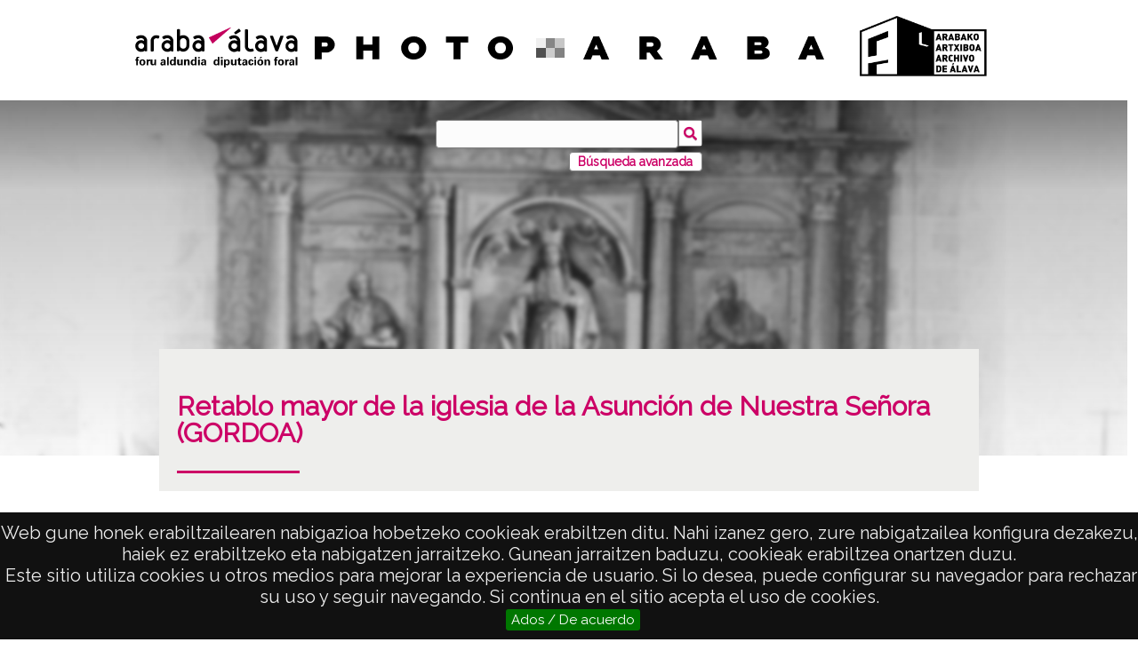

--- FILE ---
content_type: text/html; charset=UTF-8
request_url: https://photo.araba.eus/s/photoaraba/item/48085
body_size: 82202
content:
<!DOCTYPE html><html lang="es">
<head>

    <meta charset="utf-8">
<meta name="viewport" content="width&#x3D;device-width,&#x20;initial-scale&#x3D;1"><title>Photo Araba</title><link rel="icon">
<link href="&#x2F;&#x2F;fonts.googleapis.com&#x2F;css&#x3F;family&#x3D;Open&#x2B;Sans&#x3A;400,400italic,600,600italic,700italic,700" media="screen" rel="stylesheet" type="text&#x2F;css">
<link href="&#x2F;application&#x2F;asset&#x2F;css&#x2F;iconfonts.css&#x3F;v&#x3D;4.1.1" media="screen" rel="stylesheet" type="text&#x2F;css">
<link href="&#x2F;themes&#x2F;araba-theme&#x2F;asset&#x2F;css&#x2F;print-mode.css&#x3F;v&#x3D;1.6.0" media="print" rel="stylesheet" type="text&#x2F;css">
<link href="&#x2F;themes&#x2F;araba-theme&#x2F;asset&#x2F;css&#x2F;style.css&#x3F;v&#x3D;1.6.0" media="all" rel="stylesheet" type="text&#x2F;css">
<link href="&#x2F;themes&#x2F;araba-theme&#x2F;asset&#x2F;css&#x2F;libnamic.css&#x3F;v&#x3D;1.6.0" media="all" rel="stylesheet" type="text&#x2F;css">
<link href="&#x2F;themes&#x2F;araba-theme&#x2F;asset&#x2F;css&#x2F;araba.css&#x3F;v&#x3D;1.6.0" media="all" rel="stylesheet" type="text&#x2F;css">
<link href="&#x2F;themes&#x2F;araba-theme&#x2F;asset&#x2F;css&#x2F;responsive-araba.css&#x3F;v&#x3D;1.6.0" media="screen" rel="stylesheet" type="text&#x2F;css">
<link href="&#x2F;themes&#x2F;araba-theme&#x2F;asset&#x2F;js&#x2F;izimodal&#x2F;css&#x2F;iziModal.css&#x3F;v&#x3D;1.6.0" media="screen" rel="stylesheet" type="text&#x2F;css">
<link href="&#x2F;themes&#x2F;araba-theme&#x2F;asset&#x2F;js&#x2F;magnific&#x2F;dist&#x2F;magnific-popup.css&#x3F;v&#x3D;1.6.0" media="screen" rel="stylesheet" type="text&#x2F;css">
<link href="https&#x3A;&#x2F;&#x2F;unpkg.com&#x2F;swiper&#x2F;swiper-bundle.min.css" media="screen" rel="stylesheet" type="text&#x2F;css">
<link href="&#x2F;modules&#x2F;MetadataBrowse&#x2F;asset&#x2F;css&#x2F;metadata-browse.css&#x3F;v&#x3D;1.6.0" media="screen" rel="stylesheet" type="text&#x2F;css">
<link href="&#x2F;s&#x2F;photoaraba&#x2F;css-editor" media="screen" rel="stylesheet" type="text&#x2F;css">
<link href="&#x2F;modules&#x2F;EUCookieBar&#x2F;asset&#x2F;vendor&#x2F;jquery.cookiebar&#x2F;jquery.cookiebar.css&#x3F;v&#x3D;3.4.4" media="screen" rel="stylesheet" type="text&#x2F;css">
<link href="&#x2F;modules&#x2F;ItemSetsTree&#x2F;asset&#x2F;css&#x2F;item-sets-tree.css&#x3F;v&#x3D;0.7.2" media="screen" rel="stylesheet" type="text&#x2F;css"><script  src="https&#x3A;&#x2F;&#x2F;code.jquery.com&#x2F;jquery-3.6.2.min.js"></script>
<script  src="&#x2F;themes&#x2F;araba-theme&#x2F;asset&#x2F;js&#x2F;language-selector-araba.js&#x3F;v&#x3D;1.6.0"></script>
<script  src="&#x2F;themes&#x2F;araba-theme&#x2F;asset&#x2F;js&#x2F;default.js&#x3F;v&#x3D;1.6.0"></script>
<script  src="&#x2F;application&#x2F;asset&#x2F;js&#x2F;global.js&#x3F;v&#x3D;4.1.1"></script>
<script  src="https&#x3A;&#x2F;&#x2F;www.google.com&#x2F;recaptcha&#x2F;api.js"></script>
<script  src="https&#x3A;&#x2F;&#x2F;unpkg.com&#x2F;swiper&#x2F;swiper-bundle.min.js"></script>
<script  src="&#x2F;themes&#x2F;araba-theme&#x2F;asset&#x2F;js&#x2F;magnific&#x2F;dist&#x2F;jquery.magnific-popup.js&#x3F;v&#x3D;1.6.0"></script>
<script  src="&#x2F;themes&#x2F;araba-theme&#x2F;asset&#x2F;js&#x2F;izimodal&#x2F;js&#x2F;iziModal.js&#x3F;v&#x3D;1.6.0"></script>
<script >
    //<!--
    
Omeka.jsTranslate = function(str) {
    var jsTranslations = {"Something went wrong":"Algo ha producido un error","Make private":"Hacer privado","Make public":"Hacer p\u00fablico","Expand":"Expandir","Collapse":"Contraer","You have unsaved changes.":"Hay cambios pendientes de guardar.","Restore item set":"Restaurar conjunto de fichas","Close icon set":"Cerrar conjunto de iconos","Open icon set":"Abrir conjunto de iconos","[Untitled]":"[Sin t\u00edtulo]","Failed loading resource template from API":"Error al cargar la plantilla de recursos desde la API","Restore property":"Restablecer propiedad","There are no available pages.":"No hay p\u00e1ginas disponibles.","Please enter a valid language tag":"Es necesario introducir un c\u00f3digo de idioma v\u00e1lido","Title":"T\u00edtulo","Description":"Descripci\u00f3n","Unknown block layout":"Disposici\u00f3n de bloques desconocida","Required field must be completed":"Debe cumplimentarse el campo obligatorio","Remove mapping":"Quitar mapeado","A facet must have a name.":"Una faceta debe tener un nombre.","A column must have a name.":"Una columna debe tener un nombre.","A column must have a property.":"Una columna debe tener una propiedad.","Error fetching browse markup.":"Error al obtener el marcado de navegaci\u00f3n.","Error fetching facet markup.":"Error al obtener el marcado de faceta.","Error fetching category markup.":"Error al obtener el marcado de categor\u00eda.","Cannot show all. The result set is likely too large.":"No se puede mostrar todo. Es probable que el conjunto de resultados sea demasiado grande.","Loading results\u2026":"Cargando resultados\u2026","Link title":"T\u00edtulo del enlace","Field for siblings":"Campo para hermanos","Reverse property for the parent":"Propiedad inversa para el padre","Title parent":"T\u00edtulo del padre","List item":"Elemento de la lista","Field for numerical order":"Campo para orden num\u00e9rico","Inverse parent property":"Propiedad inversa del padre","Share ownership":"Compartir propiedad","Title for nav":"T\u00edtulo para la navegaci\u00f3n","Add field":"Agregar campo","ItemSet of item":"ItemSet de item","Nav Item by query":"Navegar item por consulta","Map Show":"Mostrar Mapa","View Media":"Ver Medios","Primary Media Render":"Renderizado de Medio principal","Resources Linked":"Recursos Vinculados","Item Show template":"Plantilla de mostrar item","Content":"Contenido","Resource title":"T\u00edtulo del recurso","Resource description":"Descripci\u00f3n del recurso","Resource image":"Imagen del recurso","Resource URL":"URL del recurso","Resource class term":"T\u00e9rmino de clase del recurso","Resource class label":"Etiqueta de clase del recurso","Resource template":"Plantilla del recurso","Resource property date":"Propiedad fecha del recurso","Resource property creator":"Propiedad creador del recurso","Conditions":"Condiciones","By resource id":"Por id del recurso","By resource title":"Por t\u00edtulo del recurso","Has resource title":"Tiene t\u00edtulo del recurso","By resource class term":"Por t\u00e9rmino de clase del recurso","Has resource class term":"Tiene t\u00e9rmino de clase del recurso","By resource template":"Por plantilla del recurso","Has resource template":"Tiene plantilla del recurso","By resource property creator":"Por propiedad creador del recurso","Has resource property creator":"Tiene propiedad creador del recurso","By resource property date":"Por propiedad fecha del recurso","Has resource property date":"Tiene propiedad fecha del recurso","loop":"bucle","resource property creator":"propiedad creador del recurso","list resource property creator":"lista propiedad creador del recurso","resource property date":"propiedad fecha del recurso","list resource property date":"lista propiedad fecha del recurso","Different resource id":"Id de recurso diferente","Different resource title":"T\u00edtulo de recurso diferente","Item Advanced Search":"B\u00fasqueda avanzada de Item","Item search":"B\u00fasqueda de Item","ItemSets browse":"Mostar item set","Item show":"Mostar item","Items browse":"Explorar elementos","Common browse":"Explorar com\u00fan","Common":"Com\u00fan","Blocks":"Bloques","Items Browse All Content":"Todo el contenido del explorador de items","Data table item browse":"Tabla de datos del explorador de items","Item Browse template":"Plantilla del explorador de items","Item browse gallery":"Galer\u00eda del Explorador de items","Custom item-set metadata":"Metadatos del item-set personalizado","Item Browse item-set template":"Plantilla del item-set del explorador","Display sorting":"Mostrar ordenaci\u00f3n","Show item set values":"Mostrar valores del conjunto de elementos","Show as carousel":"Mostrar como carrusel","Item set browse gallery":"Galer\u00eda del Explorador de item set","Item set browse":"Explorador de item set","ItemSets Browse All Content":"Todo el contenido del explorador de item set","Show only top":"Mostrar solo la parte superior","Show only bottom":"Mostrar solo la parte inferior","Do Not Show":"No mostrar","Show sorting":"Mostrar ordenaci\u00f3n","Display Advanced Search":"Mostrar b\u00fasqueda avanzada","Order":"Orden","Class for the menu":"Clase para el menu","Apply website menu styles.":"Aplicar estilos de men\u00fa del sitio web","Apply SmartMenu":"Aplicar SmartMenu","Navigation depth":"Profundidad de navegaci\u00f3n","SubMenu":"SubMen\u00fa","Menu":"Men\u00fa","Insert snippets":"Insertar snippets","Custom item metadata":"Metadatos de elementos personalizados","Show Item Set":"Mostrar conjunto de elementos","Display media":"Mostrar contenido multimedia","Show metadata title":"Mostrar t\u00edtulo de metadatos","Embed Code":"C\u00f3digo para insertar","Padding":"Relleno","Meta title":"Meta t\u00edtulo","Meta description":"Meta descripci\u00f3n","Page slug":"Slug de p\u00e1gina","Max width":"Ancho m\u00e1ximo","Min width":"Ancho m\u00ednimo","Max height":"Alto m\u00e1ximo","Min height":"Alto m\u00ednimo","Underline":"Subrayar","Blur Image":"Desenfoque","Blur Image level":"Nivel de desenfocar imagen","Yes":"Si","List":"Lista","Button color":"Color del bot\u00f3n","Button Color":"Color del bot\u00f3n","Border radius":"Radio del borde","Link to 'Show all'":"Enlace a 'Ver todos'","Enable 'View all'":"Habilitar 'Ver todos'","Display type":"Tipo de visualizaci\u00f3n","Time line":"L\u00ednea de tiempo","Show only item set":"Mostrar s\u00f3lo en item set","Allows you to hide the element, for example to have it in draft mode.":"Permite ocultar el elemento, por ejemplo para tenerlo en modo borrador.","Allows you to hide the item, for example to set a draft mode":"Permite ocultar el elemento, por ejemplo, para establecer un modo borrador","Popup content":"Contenido del popup","Add item sets":"Agregar item sets","color del texto":"color del texto","Page":"P\u00e1gina","Select media":"Seleccionar medios","Add site":"A\u00f1adir sitio","Select":"Seleccionar","Delete":"Borrar","Section":"Secci\u00f3n","section":"secci\u00f3n","Row":"Fila","row":"fila","title to show":"title to show","text":"text","button":"button","Call to action":"Llamada a la acci\u00f3n","Text to show":"Text to show","CSS Properties":"CSS Properties","New tab":"Nueva pesta\u00f1a","Same tab":"Misma pesta\u00f1a","Text color":"Color del texto","Alignment":"Alineaci\u00f3n","Size":"Tama\u00f1o","Spacing":"Espaciado","Font family":"Familia de fuentes","Hide block":"Ocultar bloque","Save":"Guardar","Title Font Properti":"Title Font Properti","Tipography":"Tipograf\u00eda","Font size":"Tama\u00f1o de fuente","Bold":"Bold","Italic":"Italic","Text shadow":"Sombreado del texto","Container shadow":"Sombreado del bloque","Margin":"Margen","top":"Arriba","Left":"Izquierda","Right":"Derecha","Default unit":"Unidad por defecto","Text align":"Alineaci\u00f3n del texto","Default":"Predefinido","Person":"Persona","Code":"C\u00f3digo","Center":"Centro","Justify":"Justificar","Embed code":"C\u00f3digo de inserci\u00f3n","Settings":"Configuraci\u00f3n","Text":"Texto","Options":"Opciones","Class":"Clase","Custom Css Class":"Custom Css Class","CSS code custom":"CSS code custom","Example: font-size:30px":"Ejemplo: font-size:30px","Write the code CSS":"Write the code CSS","Person Name":"Person Name","Organization":"Organizaci\u00f3n","Occupation":"Ocupaci\u00f3n\/Profesi\u00f3n","DeathDate":"DeathDate","Allows you to hide the element, for example to have it in draft mode":"Permite ocultar el elemento, por ejemplo para tenerlo en modo borrador","Property name":"Property name","Graphic type":"Graphic type","Modal Button Text":"Modal Button Text","Search form title":"Search form title","Type of search":"Type of search","A column must have a name":"A column must have a name","A column must have a property":"A column must have a property","Accordion":"Acorde\u00f3n","Add item link":"A\u00f1adir enlace del \u00edtem","Add new view":"Agregar nueva vista","Advanced Search":"B\u00fasqueda Avanzada","Advanced search link":"Enlace de b\u00fasqueda avanzada","Alternative image":"Imagen alternativa","Audio controls":"Controles de audio","Audio source":"Fuente de audio","Audio":"Audio","Autoplay item slider":"Desplazamiento autom\u00e1tico en carrusel de \u00edtem","Background color":"Color de fondo","Bar chart":"Gr\u00e1fica de barras","Birthdate":"Fecha de nacimiento","Block":"Bloque","Block height":"Alto del bloque","Block layouts":"Dise\u00f1os de bloques","Block width":"Ancho del bloque","Blur radius":"Radio de desenfoque","bottom":"Abajo","Bottom":"Abajo","Button":"Bot\u00f3n","Button text":"Texto del bot\u00f3n","CSS Display":"Visualizaci\u00f3n de CSS","CSS display":"Visualizaci\u00f3n de CSS","CSS and properties":"CSS y propiedades","Call To Action":"Llamada a la Acci\u00f3n","Cannot show all. The result set is likely too large":"Cannot show all. The result set is likely too large","Carousel and Display Settings":"Configuraci\u00f3n del carrusel y de visualizaci\u00f3n","Carousel slider":"Carrusel slider","Change item title":"Cambiar t\u00edtulo del \u00edtem","Change thumbnail":"Cambiar miniatura","Chart":"Gr\u00e1fico","Chart layout":"Plantilla de la gr\u00e1fica","Class or ID to open Modal":"Clase o ID para abrir modal","Column alignment":"Alineaci\u00f3n de columnas","Column layout":"Dise\u00f1o de columnas","Contact Form":"Formulario de contacto","Convert section to Modal":"Convetir Secci\u00f3n en modal","Custom CSS Class":"Custom CSS Class","Custom CSS code":"C\u00f3digo CSS personalizado","Custom link":"Link personalizado","Custom pages":"P\u00e1ginas personalizadas","Custom Pages":"P\u00e1ginas personalizadas","Custom Site Page":"P\u00e1ginas Personalizadas del Sitio","Custom URL":"URL personalizada","Data Table":"Tabla de Datos","Death date":"Fecha de fallecimiento","Default site":"Sitio por defecto","Depth":"Profundidad","Display arrows in carousel":"Mostrar flechas del carrusel","Display current page":"Mostrar p\u00e1gina actual","Display description":"Mostrar descripci\u00f3n","Display item sets in a slider":"Mostrar los item sets como carrusel","Display items count":"Mostrar n\u00famero de \u00edtems","Display link for empty item sets":"Mostrar enlace para item sets vac\u00edos","Display media title":"Mostrar t\u00edtulo del medio","Display title":"Mostrar t\u00edtulo","Do not show":"No mostrar","Email Opt-In":"Email Opt-In","Embed":"Embed","Enable auto-swipe":"Habilitar desplazamiento autom\u00e1tico","Enable autoplay":"Reproducci\u00f3n autom\u00e1tica","Enable disposition change":"Habilitar cambio de disposici\u00f3n","Enable \"View all\"":"Habilitar \"Ver todos\"","Entity ID and classes":"ID de la entidad y clases","Error fetching browse markup":"Error fetching browse markup","Error fetching category markup":"Error fetching category markup","Error fetching facet markup":"Error fetching facet markup","Favorite resources":"Recursos favoritos","Field to filter by dates":"Campo para filtrar por fechas","Filters":"Filtros","Font properties":"Propiedades de la fuente","Font typography":"Tipograf\u00eda de fuente","Force alphabetical sorting by name":"Forzar orden alfab\u00e9tico por nombre","form":"formulario","Form":"Formulario","Form Search":"Formulario de b\u00fasqueda","Full width":"Ancho completo","Grid":"Cuadr\u00edcula","Grid layout":"Dise\u00f1o de cuadr\u00edcula","Header level":"Nivel del t\u00edtulo","Header":"Cabecera","Height":"Altura","Hide Swiper Controls":"Ocultar controles del Swiper","Hide item slider":"Ocultar carrusel de \u00edtems","HTML ID for the entity":"ID HTML para la entidad","Hyperlink behavior":"Comportamiento del enlace","Image":"Imagen","Image alt attribute":"Etiqueta alternativa de la imagen","Image brightness":"Brillo de imagen","Image contrast":"Contraste de imagen","Image filters":"Filtros de imagen","Image height":"Altura de la imagen","Image label":"Etiqueta de la imagen","Image multilang":"Imagen multiling\u00fce","Image saturation":"Saturaci\u00f3n de imagen","Image size":"Tama\u00f1o de la imagen","Image width":"Anchura de la imagen","Invert image color":"Invertir color de imagen","Item Gallery":"Item Gallery","Item Metadata":"Metadatos del \u00edtem","Item page":"P\u00e1gina del \u00edtem","Item Set Gallery":"Item Set Gallery","Item Set":"Conjunto de fichas","Item Sets Tree":"Item Sets Tree","Item Show":"Mostrar item","Item Template":"Plantilla de \u00cdtem","Item link":"Enlace del \u00edtem","Item":"Ficha","Large":"Grande","Layout for each item":"Plantilla para cada \u00edtem","left":"izquierda","Limit":"L\u00edmite","Line chart":"Gr\u00e1fica de l\u00edneas","Link URL":"URL del enlace","Link target":"Destino del enlace","Link to \"Show all\"":"Enlace a \"Ver Todos\"","Link":"Enlace","List Sites Pages":"Listar p\u00e1ginas de sitios","Loading results...":"Loading results...","Map with search":"Mapa con b\u00fasqueda","Masonry":"Masonry","max-height":"alto m\u00e1ximo","height":"altura","max-width":"ancho m\u00e1ximo","width":"ancho","Maximum number of items to perform the search":"N\u00famero total de \u00edtems para realizar la b\u00fasqueda","Media Render":"Media Render","Medium":"Mediana","Metadata fields":"Campos de metadatos","Metadata field for swiper 3D ":"Metadata field for swiper 3D ","Metadata field for swiper 3D":"Campo de metadatos para Swiper 3D","min-Block height":"alto m\u00ednimo","min-Block width":"ancho m\u00ednimo","Modal link title":"T\u00edtulo del enlace para abrir modal","Modal window text":"Texto de la ventana modal","Modal":"Modal","Name":"Nombre","Name or label for this entity":"Nombre o etiqueta para esta entidad","No link":"Sin link","Number of items to display randomly":"N\u00famero de \u00edtems a mostrar aleatoriamente","Number of items to display":"N\u00famero de \u00edtems a mostrar","Number of slides per page":"N\u00famero de diapositivas por p\u00e1gina","Opacity":"Opacidad","Open modal":"Open modal","Other":"Otro","Override thumbnail":"Reemplazar miniatura","Page index":"\u00cdndice de p\u00e1gina","Page navigation":"Navegaci\u00f3n de p\u00e1gina","Page slider":"Control deslizante de p\u00e1gina","Page title":"T\u00edtulo de la p\u00e1gina","Picture":"Foto","Pie chart":"Gr\u00e1fica circular","Position coordinates 'X'":"Coordenadas de posici\u00f3n 'X'","Position coordinates 'Y'":"Coordenadas de posici\u00f3n 'Y'","Propagation radius":"Radio de propagaci\u00f3n","Properties to hide":"Ocultar metadatos","Random Order":"\u00d3rden aleatorio","Results per page":"Resultados por p\u00e1gina","right":"derecha","Search by alphabetical index":"B\u00fasqueda por \u00edndice alfab\u00e9tico","Section width":"Ancho de la secci\u00f3n","Select a block layout":"Seleccionar un dise\u00f1o de bloque","Select field":"Seleccionar campo","Select items":"Seleccionar \u00edtems","Select item":"Seleccionar ficha","Select layout":"Seleccionar plantilla","Select metadata":"Seleccionar metadatos","Separation":"Separaci\u00f3n","Set as background image":"Establecer como imagen de fondo","Shadow color":"Color de la sombra","Shadow radius":"Radio de la sombra","Show all":"Mostrar todos","Show associated item set":"Mostrar el item set asociado","Show from current page":"Mostrar desde la p\u00e1gina actual","Show item title":"Mostrar t\u00edtulo del \u00edtem","Show item values":"Mostrar metadatos","Show link to open Modal":"Mostrar enlace para abrir modal","Show link to open modal":"Mostrar enlace para abrir modal","Show metadata":"Mostrar metadatos","Show Metadata Title":"Mostrar t\u00edtulo de metadatos","Show only if condition is met":"Mostrar s\u00f3lo si se cumple la condici\u00f3n","Show only matches":"Mostrar solo coincidencias","Show pagination":"Mostrar paginaci\u00f3n","Show search engine":"Mostrar motor de b\u00fasqueda","Show summary":"Mostrar resumen","Show values swiper 3D":"Mostrar metadatos del Swiper 3D","Show values":"Mostrar metadatos","Simple slider":"Slider simple","Site index":"\u00cdndice del sitio","Sites List":"Lista de sitios","Social media follow":"Seguimiento en redes sociales","Square":"Cuadrada","Style":"Dise\u00f1o","Subtitle":"Subt\u00edtulo","Tabs":"Pesta\u00f1as","Tag-cloud":"Nube de etiquetas","Tag Cloud":"Nube de etiquetas","Tag cloud":"Nube de etiquetas","Target":"Destino","Template for dropdown row":"Plantilla para el desplegable de cada fila","Text style":"Estilo del texto","This site":"Este sitio","Thumbnail":"Miniatura","Timeline":"Cronolog\u00eda","Title color":"Color del t\u00edtulo","Title field size":"Nivel del t\u00edtulo","Title font properties":"Propiedades de la fuente del t\u00edtulo","Title font size":"Tama\u00f1o de fuente del t\u00edtulo","Title level":"Nivel del t\u00edtulo","Title tipography":"Tipograf\u00eda del t\u00edtulo","Top":"Arriba","Video URL":"URL del v\u00eddeo","Video controls":"Controles de v\u00eddeo","Video":"V\u00eddeo","View":"Ver","View site":"Ver sitio","Website link":"Enlace del sitio web","Width":"Anchura","Zoom level":"Nivel de zoom","Show title on button":"Mostrar t\u00edtulo en el bot\u00f3n","Button prev":"Bot\u00f3n anterior","Button next":"Bot\u00f3n siguiente","Title for additional column":"T\u00edtulo para columna adicional","Template for additional column":"Plantilla para columna adicional","Tree with data table":"\u00c1rbol con tabla de datos","Show only tree branch":"Mostrar solo rama del \u00e1rbol","Show only current tree branch":"Mostrar solo rama actual del \u00e1rbol","Show table only at last element of the tree":"Mostrar tabla solo en el \u00faltimo elemento del \u00e1rbol","Show in 'Item browse (item-set show)' without item-set":"Mostrar en 'Explorar items (mostrar item-set)' sin item-set","Show in 'Item browse (item-set show)' with an item-set":"Mostrar en 'Explorar items (mostrar item-set)' con item-set","It will display a carousel with the selected item sets; other options will be disabled.":"Mostrar\u00e1 un carrusel con los conjuntos de elementos seleccionados; las dem\u00e1s opciones estar\u00e1n deshabilitadas.","Differentiate item navigation by item set":"Diferenciar la navegaci\u00f3n de elementos por conjunto de elementos","Allows you to enable different types of visualization of the elements":"Te permite habilitar diferentes tipos de visualizaci\u00f3n de los elementos.","Number of results to display per page.":"N\u00famero de resultados a mostrar por p\u00e1gina","Display pagination controls for the table.":"Mostrar controles de paginaci\u00f3n para la tabla","This field is required for the alphabetical index.":"Este campo es obligatorio para el \u00edndice alfab\u00e9tico.","Enables sliding arrows to navigate between images.":"Habilita flechas deslizantes para navegar entre im\u00e1genes","Display in random order each time the page is viewed.":"Mostrar en orden aleatorio cada vez que se visualiza la p\u00e1gina.","Shows the metadata for the item.":"Muestra los metadatos del elemento.","Shows the metadata for the item. Not available with all designs.":"Muestra los metadatos del elemento. No est\u00e1 disponible en todos los dise\u00f1os.","Displays the title for each item.":"Muestra el t\u00edtulo de cada elemento.","Allows you to select the size of the image to be used.":"Permite seleccionar el tama\u00f1o de la imagen a utilizar.","Enables different types of element visualization.":"Habilita diferentes tipos de visualizaci\u00f3n de elementos.","Text that appears in the browser tab.In case of selecting multiple languages, the default language will be automatically selected for the administration part.":"Texto que aparece en la pesta\u00f1a del navegador. En caso de seleccionar varios idiomas, se seleccionar\u00e1 autom\u00e1ticamente el idioma predeterminado para la parte de administraci\u00f3n.","Please note that excessive measurement units may cause items to not display properly":"Tenga en consideraci\u00f3n que las unidades de medidas excesivas pueden conllevar a que los elementos no se visualicen bien","CSS property for changing the element's display layout.":"Propiedad CSS para cambiar el dise\u00f1o de visualizaci\u00f3n del elemento.","You can include a title for the text container in this section.":"Puede incluir un t\u00edtulo para el contenedor de texto en esta secci\u00f3n.","The zoom level at which the timeline initially loads":"El nivel de zoom con el que la l\u00ednea de tiempo se carga inicialmente","A brief summary of the page's content. It appears below the title in search results and is intended to attract users to click on the link.":"Un breve resumen del contenido de la p\u00e1gina. Aparece debajo del t\u00edtulo en los resultados de b\u00fasqueda y est\u00e1 destinado a atraer a los usuarios a hacer clic en el enlace.","Add metadata fields to search on the map":"Agregar campos de metadatos para buscar en el mapa","Add the item link to the first column.":"A\u00f1adir el enlace del \u00edtem a la primera columna.","Adds a link to view all items or content in the item set.":"A\u00f1ade un enlace para ver todos los \u00edtems o contenido en el conjunto de \u00edtems.","Allows you to hide certain metadata. (Name of metadata, given by commas, e.g. dctersm; title; bibo:volume)":"Permite ocultar ciertos metadatos. (Nombre de los metadatos, separados por comas, ej. dcterms; title; bibo:volume).","Allows you to set how hyperlinks behave when clicked.":"Permite establecer el comportamiento de los hiperv\u00ednculos al hacer clic.","Alternative name of the lookup field":"Nombre alternativo del campo de b\u00fasqueda","Background color properties.":"Propiedades del color de fondo.","By default, the search is limited to 2000 items.":"Por defecto, la b\u00fasqueda est\u00e1 limitada a 2000 \u00edtems.","Choose how the columns should be aligned.":"Elige c\u00f3mo se deben alinear las columnas.","Choose the custom link in the previous option.":"Elige el enlace personalizado en la opci\u00f3n anterior.","Define where the link should direct to.":"Define a d\u00f3nde debe dirigir el enlace.","Destination of the action":"Destino de la acci\u00f3n","Determines if the metadata values should be sorted alphabetically.":"Determina si los valores de metadatos deben ordenarse alfab\u00e9ticamente.","Displays the item set to which it belongs.":"Muestra el conjunto de \u00edtems al que pertenece.","Enables a control to modify the display of the gallery (Only available in the grid gallery).":"Habilita un control para modificar la visualizaci\u00f3n de la galer\u00eda (disponible solo en la galer\u00eda en cuadr\u00edcula).","Enter a description for the video (Optional)":"Introduce una descripci\u00f3n para el v\u00eddeo (Opcional).","Enter custom CSS code.":"Introduce c\u00f3digo CSS personalizado.","Enter the audio source address here.":"Introduce aqu\u00ed la direcci\u00f3n de la fuente de audio.","Enter the text you want to display in the container.":"Introduce el texto que deseas mostrar en el contenedor.","For a YouTube video or similar, paste the embed code here.":"Para un v\u00eddeo de YouTube o similar, pega el c\u00f3digo de inserci\u00f3n aqu\u00ed.","Identifier of the property to search for.":"Identificador de la propiedad a buscar","If not specified, the modal link title defaults to 'Open modal'.":"Si no se especifica, el t\u00edtulo del enlace modal ser\u00e1 'Abrir modal' por defecto.","If the browse is part of an item set, show only markers from that item set on the map.":"Si la navegaci\u00f3n es parte de un conjunto de \u00edtems, muestra solo los marcadores de ese conjunto en el mapa.","If the video is accessible via a link, use this section to provide the video URL.":"Si el v\u00eddeo es accesible a trav\u00e9s de un enlace, usa esta secci\u00f3n para proporcionar la URL del v\u00eddeo.","In this section, you can add a text field for advanced search by title.":"En esta secci\u00f3n, puedes a\u00f1adir un campo de texto para la b\u00fasqueda avanzada por t\u00edtulo.","Insert the embed code from your subscription service.":"Inserta el c\u00f3digo de inserci\u00f3n de tu servicio de suscripci\u00f3n.","Limit of items to be displayed, can be combined with a random order.":"L\u00edmite de \u00edtems a mostrar, se puede combinar con un orden aleatorio.","Limits the number of items to display; can be combined with random order.":"Limita el n\u00famero de \u00edtems a mostrar; se puede combinar con un orden aleatorio.","Opacity range: 1% to 100%":"Rango de opacidad: 1% a 100%.","Places the item link in the first column.":"Coloca el enlace del \u00edtem en la primera columna.","Replace the existing site link with a custom link.":"Reemplaza el enlace existente del sitio con un enlace personalizado.","Select the metadata fields to display.":"Selecciona los campos de metadatos a mostrar.","Set the width of the section here.":"Establece el ancho de la secci\u00f3n aqu\u00ed.","Sets an alternative image in case a predefined image is not available.":"Establece una imagen alternativa en caso de que no est\u00e9 disponible una imagen predefinida.","Show title in browser tab.":"Mostrar t\u00edtulo en la pesta\u00f1a del navegador","Shows metadata in the 3D swiper (default dcterms:date)":"Muestra metadatos en el deslizador 3D (por defecto dcterms:date).","Shows metadata in the 3D swiper (default: dcterms).":"Muestra metadatos en el deslizador 3D (por defecto: dcterms).","Specify the URL to which the module should redirect when clicked.":"Especifica la URL a la que debe redirigir el m\u00f3dulo al hacer clic.","Text color properties.":"Propiedades del color del texto.","The title of the web page that appears in the browser tabs and in the search results of Google and other search engines.":"El t\u00edtulo de la p\u00e1gina web que aparece en las pesta\u00f1as del navegador y en los resultados de b\u00fasqueda de Google y otros motores de b\u00fasqueda.","This can be used to show additional information about a row, useful for cases where you wish to convey more information about a row than there is space for in the host table.":"Esto se puede usar para mostrar informaci\u00f3n adicional sobre una fila, \u00fatil en casos donde desees proporcionar m\u00e1s informaci\u00f3n sobre una fila de la que hay espacio disponible en la tabla principal.","This option allows you to display item sets by ID. Enter different IDs separated by commas.":"Esta opci\u00f3n te permite mostrar conjuntos de \u00edtems por ID. Introduce diferentes IDs separados por comas.","This option enables typical Omeka queries to display the item set and disables other options.":"Esta opci\u00f3n habilita consultas t\u00edpicas de Omeka para mostrar el conjunto de \u00edtems y desactiva otras opciones.","Use the entered class or ID to open the modal.":"Usa la clase o ID ingresada para abrir el modal.","Use {% if Content %} to conditionally display content. For example: {% if resource.title %}.":"Usa {% if Content %} para mostrar contenido de forma condicional. Por ejemplo: {% if resource.title %}.","When multiple item sets are included in the search, pagination will consider the item set each item belongs to.":"Cuando se incluyen varios conjuntos de \u00edtems en la b\u00fasqueda, la paginaci\u00f3n tendr\u00e1 en cuenta el conjunto de \u00edtems al que pertenece cada \u00edtem.","You can add a block title for the video here (Optional).":"Puedes a\u00f1adir un t\u00edtulo para el bloque de v\u00eddeo aqu\u00ed (Opcional).","You must specify a Class or ID to convert the section into a modal.":"Debes especificar una Clase o ID para convertir la secci\u00f3n en un modal.","Part of the URL that uniquely identifies a page within a website.":"Parte de la URL que identifica de manera \u00fanica una p\u00e1gina dentro de un sitio web.","Text that appears in the browser tab. In case of selecting multiple languages, the default language will be automatically selected for the administration part.":"Texto que aparece en la pesta\u00f1a del navegador. En caso de seleccionar varios idiomas, el idioma predeterminado se seleccionar\u00e1 autom\u00e1ticamente para la parte de administraci\u00f3n."};
    return (str in jsTranslations) ? jsTranslations[str] : str;
};
    //-->
</script>
<script  defer="defer" src="&#x2F;modules&#x2F;EUCookieBar&#x2F;asset&#x2F;vendor&#x2F;jquery.cookiebar&#x2F;jquery.cookiebar.js&#x3F;v&#x3D;3.4.4"></script>
<script  defer="defer" src="&#x2F;modules&#x2F;EUCookieBar&#x2F;asset&#x2F;js&#x2F;eu-cookie-bar.js&#x3F;v&#x3D;3.4.4"></script>
<script >
    //<!--
    var euCookieBarOptions = {"acceptButton":true,"acceptText":"Ados / De acuerdo","declineButton":false,"declineText":"Disable Cookies","policyButton":false,"policyText":"Privacy Policy","policyURL":"/","bottom":true,"fixed":true,"zindex":"99999","message":"<center>Web gune honek erabiltzailearen nabigazioa hobetzeko cookieak erabiltzen ditu. Nahi izanez gero, zure nabigatzailea konfigura dezakezu, haiek ez erabiltzeko eta nabigatzen jarraitzeko. Gunean jarraitzen baduzu, cookieak erabiltzea onartzen duzu.<br />\r\n&nbsp;Este sitio utiliza cookies u otros medios para mejorar la experiencia de usuario. Si lo desea, puede configurar su navegador para rechazar su uso y seguir navegando. Si continua en el sitio acepta el uso de cookies.</center>\r\n"};
    //-->
</script>
<script  async="async" src="https&#x3A;&#x2F;&#x2F;www.googletagmanager.com&#x2F;gtag&#x2F;js&#x3F;id&#x3D;G-YYBG05XYDG"></script>
<script >
    //<!--
    
                    
                      window.dataLayer = window.dataLayer || [];
                      function gtag(){dataLayer.push(arguments);}
                      gtag('js', new Date());
                    
                      gtag('config', 'G-YYBG05XYDG');
    //-->
</script><link rel="icon" href="https://photo.araba.eus/files/asset/3fad0f61e879364008b8333ec8cd897cf71840dc.svg" type="image/png" />
<style>
    :root {
        --main-bg-color: #ffffff;
        --main-araba-color: #cc0066;
        --icons-color: #cc0066;
        --icons-background-color: #ffffff;
        --details-color: #cc0066;
        --background-header: #ffffff;
        --background-footer: #ffffff;
        --font-ordinal-color: #2e3436;
        --font-title-color: #cc0066;
        /* --font-family: 'Raleway', sans-serif;'; */
        --box-color: #eeeeec;
        --link-hover-color:#ffffff;
        --link-color:#cc0066;

    }
</style></head>




<body class="item&#x20;resource&#x20;show">







<header>
    <div id="header_template1">
        <div class="subheader1">


            <a target="_blank" href="https://web.araba.eus/es/" class="site-title">


                <img src="/themes/araba-theme/asset/images/header_footer_1/dipu_logo_white.svg" />



            </a>

                            <a class="site-logo" href="/">




                    <img src="/themes/araba-theme/asset/images/logo_photo_araba.png" alt="00 PHOTO ARABA" />
                                </a>



                <a href="https://web.araba.eus/es/cultura/archivos-y-patrimonio-documental" class="logo_archivo_template1">

                    <img class="logo_end_template0" src="/themes/araba-theme/asset/images/header_footer_1//archivo_alava_header1.png" />
                </a>
        </div>
        <div class="language_control">

            <!-- <a onclick="setLangSlider(this)" data-lang="eu">EU</a>|<a onclick="setLangSlider(this)" data-lang="es">ES</a>|<a onclick="setLangSlider(this)" data-lang="en">EN</a> -->
            
        </div>

        <div class="subheader2">

            <section class="navigation_template1">
                                                

                <div id="search" class="search_template1">
                    
<form action="/s/photoaraba/index/search" id="search-form">
    <input type="text" name="fulltext_search" value=""
        placeholder="Búsqueda"
        aria-label="Búsqueda">
    <button class="fa fa-search" type="submit">Búsqueda</button>
</form>                    <a href="/s/photoaraba/item/search" class="advanced-search-nav">


                                                                                    Búsqueda avanzada
                            
                                            </a>
                </div>


            </section>




        </div>







    </div>

    <!-- <div id="navBarTitle">00 PHOTO ARABA</div> -->



</header>


<script>
    // A $( document ).ready() block.
    $(document).ready(function() {
        $('#menu_on').click(function() {
            $('body').toggleClass('visible_menu');

            // $(this).find('.fa-bars').toggleClass('fa-window-close').toggleClass('position');
        })
        $('#menu_off').click(function() {
            $('body').toggleClass('visible_menu');

            // $(this).find('.fa-bars').toggleClass('fa-window-close').toggleClass('position');
        })
    });


    var options = $('.language_control a');
    var ln = navigator.language || navigator.userLanguage;
    var lang = '';

if(lang==''){

    lang=ln
}

Array.from(options).forEach(element => {

        if ($(element).attr('data-lang') == lang){

        
        } else
           
        $(element).removeClass('active_language')

    });
</script>
<div id="content" role="main">
    




<div id="modal">
  <div class="contact_form">

    <div class="formulario">
      <h2>Formulario de contacto</h2>
<!-- 
        <h4>
          El servicio de envío de mensajes está desactivado temporalmente.
          Disculpe las molestias.
          Mezuak bidaltzeko zerbitzua aldi baterako desaktibatuta dago.
          Barkatu eragozpenak.
        </h4> -->
    <h4>Escribe cualquier incidencia o comentario sobre el contenido de esta ficha.</h4>


      <form action="../send" method="post" id="contact-form">


        <p>
          <label for="nombre" class="colocar_nombre">Nombre

          </label>
          <input type="text" name="name" id="nombre" required placeholder="Escribe tu nombre">
        </p>

        <p>
          <label for="email" class="colocar_email">Email
            <span class="obligatorio">*</span>
          </label>
          <input type="email" name="email" id="email" required="obligatorio" placeholder="Escribe tu Email">
        </p>


        <input type="hidden" name="item_url" value="https://photo.araba.eus/r/item/ES.01059.ATHA.GUE.CD.01416">


        <input type="hidden" name="signature" value="ES.01059.ATHA.GUE.CD.01416">

        <input type="hidden" name="media_title" class="item-media-title" value="">
        <p>
          <label for="asunto" class="colocar_asunto">Asunto
            <span class="obligatorio">*</span>
          </label>
          <input type="text" name="subject" id="assunto" required placeholder="Escribe un asunto">
        </p>

        <p>
          <label for="mensaje" class="colocar_mensaje">Mensaje
            <span class="obligatorio">*</span>
          </label>
          <textarea name="body" class="texto_mensaje" id="mensaje" required placeholder="Deja aquí tu comentario..."></textarea>
        </p>

        <p class="condiciones">

          <input id="politica_privacidad" type="checkbox" required>
          <span> *Acepto la <a target="_blank" href="https://photo.araba.eus/s/photoaraba/page/aviso-legal">política de privacidad de este sitio</a>.</span>

        </p>
        <p class="aviso">
          <span class="obligatorio"> * </span> campos obligatorios.
        </p>
        <button type="submit" name="enviar_formulario" id="enviar_formulario"
       class="g-recaptcha" 
        data-sitekey="6LfitmsqAAAAAKNjAIWUrkopUtg14NcrZ-Uv23Yl" 
        data-callback='onSubmit' 
        data-action='submit'
      
        >
          <p>Enviar</p>
        </button>
      </form>
    </div>
  </div>
</div>

<script>
   function onSubmit(token) {
     /* document.getElementById("contact-form").submit(); */
     // Validar el formulario antes de enviarlo
     var nombreInput = document.getElementById("nombre");
     var emailInput = document.getElementById("email");
     var asuntoInput = document.getElementById("assunto");
     var mensajeInput = document.getElementById("mensaje");
     var politicaPrivacidadInput = document.getElementById("politica_privacidad");
     
     var isValid = true;

    

     // Validar nombre
     if (!nombreInput.checkValidity()) {
      console.log(nombreInput);
       nombreInput.reportValidity();
       isValid = false;
       return false;

      }else if (!emailInput.checkValidity()) {
        emailInput.reportValidity();
        isValid = false;
        return false;

      }  else if (!asuntoInput.checkValidity()) {
        asuntoInput.reportValidity();
        isValid = false;
        return false;

      } else if (!mensajeInput.checkValidity()) {
        mensajeInput.reportValidity();
        isValid = false;
        return false;

      } else if (!politicaPrivacidadInput.checkValidity()) {
        politicaPrivacidadInput.reportValidity();
        isValid = false;
        return false;
      } 



      if (isValid) {

        $('#enviar_formulario').prop('disabled', true);
        $('#enviar_formulario').hide();
        $('.formulario').append('<p class="enviando-form">Enviando...</p>');
        setTimeout(() => {
            $('#enviar_formulario').prop('disabled', false);
            $('#enviar_formulario').show();
            $('.enviando-form').remove();
        }, 7000);
        // Si todas las validaciones pasan, el formulario se envía

        document.getElementById("contact-form").submit();
        
      }
      
   }
 </script>

<style>
  .condiciones {

    display: flex;
    justify-content: left;
    align-items: center;
    width: 50%;
    flex-direction: row-reverse;
    max-width: 26em;
  }

  .condiciones span {
    flex: 1;
    flex-basis: 90%
  }

  .condiciones input {
    flex: 1;
    flex-basis: 10%
  }

  .aviso {
    font-size: 0.5em;
  }
</style>
<style>
.subheader2 {
    margin-top: -4em;
    z-index: 0;
}

.navigation_template1 {
    top: 6em;
}

header {
    margin-bottom: unset;
}
</style>

<div class="header-item"
    style="	background-image: url('https://photo.araba.eus/files/large/968ca48733961512a49a8dece596128d488de157.jpg');">
    <div class="filter"></div>

</div>

<div class="item-title-show">

    <h5>Retablo mayor de la iglesia de la Asunción de Nuestra Señora  (GORDOA)</h5>

</div>

<div class="wrapper flex-properties">

        <div class="image-data">
                
<div class="swiper mySwiper2">
  <div class="swiper-wrapper zoom-gallery">

    
        
        
            <!-- ==============================
                 IMÁGENES Y MEDIOS NORMALES
            =============================== -->
            <div class="swiper-slide">
                <a data-source="https://photo.araba.eus/files/original/968ca48733961512a49a8dece596128d488de157.jpg"
                   title=""
                   class="icon-download x"
                   href="https://photo.araba.eus/files/original/968ca48733961512a49a8dece596128d488de157.jpg">

                    <div class="item-media-show">
                        
                        <img loading="lazy"
                             title=""
                             src="https://photo.araba.eus/files/large/968ca48733961512a49a8dece596128d488de157.jpg">
                    </div>
                </a>

                <div class="icons-group">

                    <div class="media-title">
                                                <span>ATHA-GUE-CD-01416</span>
                    </div>

                    <!-- Trigger modal -->
                    <div class="icon-download trigger">
                        <i class="fa fa-envelope"></i>
                    </div>

                    <!-- Descargar -->
                    <div class="icon-download"
                         onclick="download('https://photo.araba.eus/files/original/968ca48733961512a49a8dece596128d488de157.jpg','ATHA-GUE-CD-01416.JPG')">
                         <i class="fas fa-download"></i>
                    </div>

                    <!-- Zoom -->
                    <a class="icon-download image-popup-vertical-fit"
                       href="https://photo.araba.eus/files/original/968ca48733961512a49a8dece596128d488de157.jpg">
                       <i class="fas fa-search-plus"></i>
                    </a>

                </div>
            </div>

        
    
  </div>
</div>



<!-- ==============================
         ESTILOS CSS
============================== -->
<style>
  .video-container iframe {
    min-height: 25rem;
    min-width: 100%;
  }

  .media-render.youtube {
    display: flex;
    justify-content: center;
  }

  .image-source-link {
    color: #98C3D1;
  }

  .icons-group-youtube {
    display: flex;
    gap: 0.5em;
    bottom: 15%;
    right: 2em;
    padding: 0.5em;
    align-items: flex-end;
  }

  .mfp-with-zoom .mfp-container,
  .mfp-with-zoom.mfp-bg {
    opacity: 0;
    -webkit-backface-visibility: hidden;
    transition: all 0.3s ease-out;
  }

  .mfp-with-zoom.mfp-ready .mfp-container {
    opacity: 1;
  }

  .mfp-with-zoom.mfp-ready.mfp-bg {
    opacity: 0.8;
  }

  .mfp-with-zoom.mfp-removing .mfp-container,
  .mfp-with-zoom.mfp-removing.mfp-bg {
    opacity: 0;
  }
</style>
    </div>
    



    <div class="item-metadata">
        

    <div class="property">
        <h4>
                Identificador                        </h4>
        <div class="values">
                                            <div class="value" lang="">
                                <span class="value-content">ES.01059.ATHA.GUE.CD.01416</span>
                                                            </div>
                            </div>
    </div>




    <div class="property">
        <h4>
                Nivel de descripción                         </h4>
        <div class="values">
                                            <div class="value resource items" lang="">
                                <span class="value-content"><a class="resource-link" href="&#x2F;s&#x2F;photoaraba&#x2F;item&#x2F;122803"><img src="https&#x3A;&#x2F;&#x2F;photo.araba.eus&#x2F;files&#x2F;asset&#x2F;250a032a8a06f2c457d4a13b2795d7064579fc89.png" alt=""><span class="resource-name">Fotografía</span></a></span>
                                                            </div>
                            </div>
    </div>




    <div class="property">
        <h4>
                Incluido en                        </h4>
        <div class="values">
                                            <div class="value resource item_sets" lang="">
                                <span class="value-content"><a class="resource-link" href="&#x2F;s&#x2F;photoaraba&#x2F;item-set&#x2F;45268"><img src="https&#x3A;&#x2F;&#x2F;photo.araba.eus&#x2F;files&#x2F;asset&#x2F;3fb74a94b7b2f1e468d869a2423e46ce57f2267d.jpg" alt=""><span class="resource-name">08.- LÓPEZ DE GUEREÑU</span></a></span>
                                                            </div>
                            </div>
    </div>




    <div class="property">
        <h4>
                Título                        </h4>
        <div class="values">
                                            <div class="value" lang="">
                                <span class="value-content">Retablo mayor de la iglesia de la Asunción de Nuestra Señora  (GORDOA)</span>
                                                            </div>
                            </div>
    </div>




    <div class="property">
        <h4>
                Alcance y contenido                        </h4>
        <div class="values">
                                            <div class="value" lang="">
                                <span class="value-content">Retablo de estilo barroco. Consta de banco, un cuerpo desplegado en tres calles y ático; cuatro columnas de fustes torsos y capiteles corintios encuadran tres huecos rectangulares. La imagen central, Nuestra señora de la Asunción, se asienta sobre la luna y tres grandes cabezas de ángeles. A los lados, altorrelieves romanistas de San Pedro y San Pablo. El remate presenta un Calvario</span>
                                                            </div>
                                                        <div class="value" lang="">
                                <span class="value-content">Retablo mayor de la iglesia de la Asunción de Nuestra Señora</span>
                                                            </div>
                            </div>
    </div>




    <div class="property">
        <h4>
                Tipo de contenido                        </h4>
        <div class="values">
                                            <div class="value resource items" lang="">
                                <span class="value-content"><a class="resource-link" href="&#x2F;s&#x2F;photoaraba&#x2F;item&#x2F;3"><span class="resource-name">Imagen fotográfica</span></a></span>
                                                            </div>
                            </div>
    </div>




    <div class="property">
        <h4>
                Características del soporte                        </h4>
        <div class="values">
                                            <div class="value" lang="">
                                <span class="value-content">Tipo de imagen: Positivos Imagen Final: Plata;</span>
                                                            </div>
                                                        <div class="value" lang="">
                                <span class="value-content">C;</span>
                                                            </div>
                            </div>
    </div>




    <div class="property">
        <h4>
                Fecha                        </h4>
        <div class="values">
                                            <div class="value" lang="">
                                <span class="value-content"><a class="metadata-browse-direct-link" href="&#x2F;s&#x2F;photoaraba&#x2F;item&#x3F;Search&#x3D;&amp;property&#x25;5B0&#x25;5D&#x25;5Bproperty&#x25;5D&#x3D;363&amp;property&#x25;5B0&#x25;5D&#x25;5Btype&#x25;5D&#x3D;eq&amp;property&#x25;5B0&#x25;5D&#x25;5Btext&#x25;5D&#x3D;19400101">19400101</a></span>
                                                            </div>
                                                        <div class="value" lang="">
                                <span class="value-content"><a class="metadata-browse-direct-link" href="&#x2F;s&#x2F;photoaraba&#x2F;item&#x3F;Search&#x3D;&amp;property&#x25;5B0&#x25;5D&#x25;5Bproperty&#x25;5D&#x3D;363&amp;property&#x25;5B0&#x25;5D&#x25;5Btype&#x25;5D&#x3D;eq&amp;property&#x25;5B0&#x25;5D&#x25;5Btext&#x25;5D&#x3D;19601231">19601231</a></span>
                                                            </div>
                                                        <div class="value" lang="">
                                <span class="value-content"><a class="metadata-browse-direct-link" href="&#x2F;s&#x2F;photoaraba&#x2F;item&#x3F;Search&#x3D;&amp;property&#x25;5B0&#x25;5D&#x25;5Bproperty&#x25;5D&#x3D;363&amp;property&#x25;5B0&#x25;5D&#x25;5Btype&#x25;5D&#x3D;eq&amp;property&#x25;5B0&#x25;5D&#x25;5Btext&#x25;5D&#x3D;1940,&#x25;20enero,&#x25;201&#x25;20a&#x25;201960,&#x25;20diciembre,&#x25;2031&#x25;20-&#x25;20Aproximada&#x25;3B">1940, enero, 1 a 1960, diciembre, 31 - Aproximada;</a></span>
                                                            </div>
                            </div>
    </div>




    <div class="property">
        <h4>
                Notas                        </h4>
        <div class="values">
                                            <div class="value" lang="">
                                <span class="value-content">Nº de identificación: 1416 Duplicado del negativo: 775 Duplicado del positivo: 775 Positivo original: 1416;</span>
                                                            </div>
                            </div>
    </div>




    <div class="property">
        <h4>
                Licencia de las imágenes                        </h4>
        <div class="values">
                                            <div class="value uri" lang="">
                                <span class="value-content"><a class="uri-value-link" target="_blank" href="https&#x3A;&#x2F;&#x2F;creativecommons.org&#x2F;licenses&#x2F;by-nc-sa&#x2F;4.0&#x2F;">CC BY-NC-SA 4.0</a></span>
                                                            </div>
                            </div>
    </div>



    </div>
</div>


<div thumbsSlider="" class="swiper mySwiper related">
    <div class="swiper-wrapper">

                <div class="swiper-slide">
        
        <div class="item-media-show">
                        <img alt="image_thumbnail"src="https://photo.araba.eus/files/medium/968ca48733961512a49a8dece596128d488de157.jpg">        </div>

        </div>
        

    </div>
</div>
<section class="after-gallery flex-properties">


</section>
<div class="social-area">
    <div class="item-metadata-collapse social-4" onclick="show('.collapse', this)">
        <h5>

            Descripción completa        </h5>
    </div>
    <!-- TODO:translate -->
    <div class="social-4"><a href="#open-modal">
            <h5> Compartir </h5>

        </a></div>

    <div class="social-4 oai">
        <a href="#open-modal-oai">
            <h5> OAI visualization </h5>
        </a>
    </div>

    <div class="social-4"><span
            onclick="copyToClickBoard('https:\/\/photo.araba.eus/r/item/ES.01059.ATHA.GUE.CD.01416', event)">
            <h5> <a href="https://photo.araba.eus/r/item/ES.01059.ATHA.GUE.CD.01416"> Permalink </a></h5>
        </span></div>
        
    <a class="item-metadata-collapse social-4" target="_blank" href="../page/aviso-legal">
        <h5> Aviso Legal </h5>

       <!--  <i class="legal-notice fas fa-arrow-right"></i> -->
    </a>
</div>

<div class="collapse">
    

    <div class="property">
        <h4>
                Identificador                        </h4>
        <div class="values">
                                            <div class="value" lang="">
                                <span class="value-content">ES.01059.ATHA.GUE.CD.01416</span>
                                                            </div>
                            </div>
    </div>




    <div class="property">
        <h4>
                Nivel de descripción                         </h4>
        <div class="values">
                                            <div class="value resource items" lang="">
                                <span class="value-content"><a class="resource-link" href="&#x2F;s&#x2F;photoaraba&#x2F;item&#x2F;122803"><img src="https&#x3A;&#x2F;&#x2F;photo.araba.eus&#x2F;files&#x2F;asset&#x2F;250a032a8a06f2c457d4a13b2795d7064579fc89.png" alt=""><span class="resource-name">Fotografía</span></a></span>
                                                            </div>
                            </div>
    </div>




    <div class="property">
        <h4>
                Incluido en                        </h4>
        <div class="values">
                                            <div class="value resource item_sets" lang="">
                                <span class="value-content"><a class="resource-link" href="&#x2F;s&#x2F;photoaraba&#x2F;item-set&#x2F;45268"><img src="https&#x3A;&#x2F;&#x2F;photo.araba.eus&#x2F;files&#x2F;asset&#x2F;3fb74a94b7b2f1e468d869a2423e46ce57f2267d.jpg" alt=""><span class="resource-name">08.- LÓPEZ DE GUEREÑU</span></a></span>
                                                            </div>
                            </div>
    </div>




    <div class="property">
        <h4>
                Título                        </h4>
        <div class="values">
                                            <div class="value" lang="">
                                <span class="value-content">Retablo mayor de la iglesia de la Asunción de Nuestra Señora  (GORDOA)</span>
                                                            </div>
                            </div>
    </div>




    <div class="property">
        <h4>
                Alcance y contenido                        </h4>
        <div class="values">
                                            <div class="value" lang="">
                                <span class="value-content">Retablo de estilo barroco. Consta de banco, un cuerpo desplegado en tres calles y ático; cuatro columnas de fustes torsos y capiteles corintios encuadran tres huecos rectangulares. La imagen central, Nuestra señora de la Asunción, se asienta sobre la luna y tres grandes cabezas de ángeles. A los lados, altorrelieves romanistas de San Pedro y San Pablo. El remate presenta un Calvario</span>
                                                            </div>
                                                        <div class="value" lang="">
                                <span class="value-content">Retablo mayor de la iglesia de la Asunción de Nuestra Señora</span>
                                                            </div>
                            </div>
    </div>




    <div class="property">
        <h4>
                Tipo de contenido                        </h4>
        <div class="values">
                                            <div class="value resource items" lang="">
                                <span class="value-content"><a class="resource-link" href="&#x2F;s&#x2F;photoaraba&#x2F;item&#x2F;3"><span class="resource-name">Imagen fotográfica</span></a></span>
                                                            </div>
                            </div>
    </div>




    <div class="property">
        <h4>
                Características del soporte                        </h4>
        <div class="values">
                                            <div class="value" lang="">
                                <span class="value-content">Tipo de imagen: Positivos Imagen Final: Plata;</span>
                                                            </div>
                                                        <div class="value" lang="">
                                <span class="value-content">C;</span>
                                                            </div>
                            </div>
    </div>




    <div class="property">
        <h4>
                Fecha                        </h4>
        <div class="values">
                                            <div class="value" lang="">
                                <span class="value-content"><a class="metadata-browse-direct-link" href="&#x2F;s&#x2F;photoaraba&#x2F;item&#x3F;Search&#x3D;&amp;property&#x25;5B0&#x25;5D&#x25;5Bproperty&#x25;5D&#x3D;363&amp;property&#x25;5B0&#x25;5D&#x25;5Btype&#x25;5D&#x3D;eq&amp;property&#x25;5B0&#x25;5D&#x25;5Btext&#x25;5D&#x3D;19400101">19400101</a></span>
                                                            </div>
                                                        <div class="value" lang="">
                                <span class="value-content"><a class="metadata-browse-direct-link" href="&#x2F;s&#x2F;photoaraba&#x2F;item&#x3F;Search&#x3D;&amp;property&#x25;5B0&#x25;5D&#x25;5Bproperty&#x25;5D&#x3D;363&amp;property&#x25;5B0&#x25;5D&#x25;5Btype&#x25;5D&#x3D;eq&amp;property&#x25;5B0&#x25;5D&#x25;5Btext&#x25;5D&#x3D;19601231">19601231</a></span>
                                                            </div>
                                                        <div class="value" lang="">
                                <span class="value-content"><a class="metadata-browse-direct-link" href="&#x2F;s&#x2F;photoaraba&#x2F;item&#x3F;Search&#x3D;&amp;property&#x25;5B0&#x25;5D&#x25;5Bproperty&#x25;5D&#x3D;363&amp;property&#x25;5B0&#x25;5D&#x25;5Btype&#x25;5D&#x3D;eq&amp;property&#x25;5B0&#x25;5D&#x25;5Btext&#x25;5D&#x3D;1940,&#x25;20enero,&#x25;201&#x25;20a&#x25;201960,&#x25;20diciembre,&#x25;2031&#x25;20-&#x25;20Aproximada&#x25;3B">1940, enero, 1 a 1960, diciembre, 31 - Aproximada;</a></span>
                                                            </div>
                            </div>
    </div>




    <div class="property">
        <h4>
                Notas                        </h4>
        <div class="values">
                                            <div class="value" lang="">
                                <span class="value-content">Nº de identificación: 1416 Duplicado del negativo: 775 Duplicado del positivo: 775 Positivo original: 1416;</span>
                                                            </div>
                            </div>
    </div>




    <div class="property">
        <h4>
                Licencia de las imágenes                        </h4>
        <div class="values">
                                            <div class="value uri" lang="">
                                <span class="value-content"><a class="uri-value-link" target="_blank" href="https&#x3A;&#x2F;&#x2F;creativecommons.org&#x2F;licenses&#x2F;by-nc-sa&#x2F;4.0&#x2F;">CC BY-NC-SA 4.0</a></span>
                                                            </div>
                            </div>
    </div>


</div>

    <div class="related-items">

            <h4  class="title-text"> También te puede interesar </h4>

        <div class="swiper mySwiper_related2">
            <div class="swiper-wrapper">

            <div class="swiper-slide"><a href="/s/photoaraba/item/71384">
                                <img alt="image_thumbnail" src="https://photo.araba.eus/files/medium/116ed368dbe4c3e9828a9f52ae6563cbcf970042.jpg">
                                <p>Vista  (MENDIOLA)</p>
                              </a></div><div class="swiper-slide"><a href="/s/photoaraba/item/71037">
                                <img alt="image_thumbnail" src="https://photo.araba.eus/files/medium/2e1364851bd476b0213578577d9592dbbd1299ac.jpg">
                                <p>Vista  (MUSITU)</p>
                              </a></div><div class="swiper-slide"><a href="/s/photoaraba/item/71091">
                                <img alt="image_thumbnail" src="https://photo.araba.eus/files/medium/bc99ef1e5e27d1c65c5fa06d0e0482a343377d31.jpg">
                                <p>Vista  (OTAZU)</p>
                              </a></div><div class="swiper-slide"><a href="/s/photoaraba/item/71108">
                                <img alt="image_thumbnail" src="https://photo.araba.eus/files/medium/32317b238d0b866a2e3bd431d509805871ff46fd.jpg">
                                <p>Vista  (SEGURA)</p>
                              </a></div><div class="swiper-slide"><a href="/s/photoaraba/item/71120">
                                <img alt="image_thumbnail" src="https://photo.araba.eus/files/medium/d2a055305732d7e8bf5f6b8bff51b41081ee20ec.jpg">
                                <p>Vista</p>
                              </a></div><div class="swiper-slide"><a href="/s/photoaraba/item/71121">
                                <img alt="image_thumbnail" src="https://photo.araba.eus/files/medium/bdc6703c49290200b983df641b4abe32f111ae07.jpg">
                                <p>Vista</p>
                              </a></div><div class="swiper-slide"><a href="/s/photoaraba/item/71339">
                                <img alt="image_thumbnail" src="https://photo.araba.eus/files/medium/dd0894483b6ee00acfd9b862a281b70f3d550c92.jpg">
                                <p>Vista</p>
                              </a></div><div class="swiper-slide"><a href="/s/photoaraba/item/71137">
                                <img alt="image_thumbnail" src="https://photo.araba.eus/files/medium/740f01f843a6e91c6011f63bb3230fa9b14f514d.jpg">
                                <p>Vista  (ELANTXOBE)</p>
                              </a></div><div class="swiper-slide"><a href="/s/photoaraba/item/71201">
                                <img alt="image_thumbnail" src="https://photo.araba.eus/files/medium/9f9a3d8ddef8916b53db163098f56ea4d441d51d.jpg">
                                <p>Vista  (ARIÑEZ)</p>
                              </a></div><div class="swiper-slide"><a href="/s/photoaraba/item/71391">
                                <img alt="image_thumbnail" src="https://photo.araba.eus/files/medium/d07afdd22f196067c9cd1450c6947ac1b28dd06f.jpg">
                                <p>Vista  (ARRIAGA)</p>
                              </a></div>
                                
            </div>
            <div class="swiper-button-next_bis"></div>
            <div class="swiper-button-prev_bis"></div>
        </div>
        <div class="swiper-pagination_bis"></div>
    </div>

<div id="open-modal" class="modal-window">
    <div>

        <a href="#collapse" title="Close" class="modal-close"><i class="fas fa-times"></i></a>


        <a href="https://www.facebook.com/sharer/sharer.php?p[url]= https://photo.araba.eus/r/item/ES.01059.ATHA.GUE.CD.01416&p[t]=Retablo mayor de la iglesia de la Asunción de Nuestra Señora  (GORDOA)"
            target="_blank"><img class="icon-custom" src="/themes/araba-theme/asset/images/icon/fac.svg"></a>

        <a href="https://twitter.com/intent/tweet?text=Retablo mayor de la iglesia de la Asunción de Nuestra Señora  (GORDOA)&url=https://photo.araba.eus/r/item/ES.01059.ATHA.GUE.CD.01416"
            target="_blank">

            <img class="icon-custom" src="/themes/araba-theme/asset/images/icon/tw.svg"></a>



        <a href="https://www.linkedin.com/shareArticle?mini=true&url=https://photo.araba.eus/r/item/ES.01059.ATHA.GUE.CD.01416&title=Retablo mayor de la iglesia de la Asunción de Nuestra Señora  (GORDOA)"
            target="_blank">
            <img class="icon-custom" src="/themes/araba-theme/asset/images/icon/in.svg"></a>
        <a href="https://web.whatsapp.com/send?text=https://photo.araba.eus/r/item/ES.01059.ATHA.GUE.CD.01416"
            data-action="share/whatsapp/share">
            <img class="icon-custom" src="/themes/araba-theme/asset/images/icon/wa.svg"></a>
        <a href="mailto:?subject=Retablo mayor de la iglesia de la Asunción de Nuestra Señora  (GORDOA)&body=https://photo.araba.eus/r/item/ES.01059.ATHA.GUE.CD.01416"
            target="_blank">
            <img class="icon-custom" src="/themes/araba-theme/asset/images/icon/mail.svg"></a>
        </a>



    </div>
</div>

<div id="open-modal-oai" class="modal-window">
    <div>
    <a href="#collapse" title="Close" class="modal-close"><i class="fas fa-times"></i></a>
    <ul class="oai_metadata_formats">
                      <li class="oai_dc">OAI DC</li>
                        <li class="cdwalite">CDWA Lite</li>
                        <li class="mets">METS</li>
                        <li class="mods">MODS</li>
                        <li class="oai_dcterms">OAI dcterms</li>
                        <li class="simple_xml">Simple XML</li>
                      </ul>
        
    </div>
</div>

<!-- <div class="collections">
  <a href="../page/colecciones">
    <div class="flex-section">
              <img alt="image_collection" src="https://photo.araba.eus/files/asset/db6807456eb1e46796c009537e90b0b8c8483bd0.jpg">
            <div class="text-box">
        <h3>

          Otras colecciones

        </h3>
        <i class="fas fa-arrow-right"></i>
      </div>
    </div>
  </a>
</div>
<div class="collections">
  <a href="../page/exposiciones">
    <div class="flex-section">
              <img alt="image_exposition" src="https://photo.araba.eus/files/asset/10693c8a18e9ef0b685b15b613837329da13f77a.jpg">
            <div class="text-box">
        <h3>

          Exposiciones

        </h3>
        <i class="fas fa-arrow-right"></i>
      </div>
    </div>
  </a>
</div>
 -->



<div class="linked-items " id="item-linked">



</div>


<script>
$(document).on('click', '.trigger', function(event) {
    event.preventDefault();
    // $('#modal').iziModal('setZindex', 99999);
    // $('#modal').iziModal('open', { zindex: 99999 });
    let mediaTitle = $('.image-data .swiper-slide-active .media-title');
     let titleSpans = mediaTitle.find('span');
     let content1 = titleSpans.eq(0).text().trim(); // Primer span
     let content2 = titleSpans.eq(1).text().trim(); // Segundo span
     
     let mediaTitleValue = content1 ? `${content2} - ${content1}` : content2;
     $('input.item-media-title').val(mediaTitleValue);
     //console.log(content1 ? `${content2} - ${content1}` : content2);
    
    $('#modal').iziModal('open');

});

$("#modal").iziModal({

    overlayClose: true,
    width: 1000,
    height: 1000,
    iframeHeight: 500,
    autoOpen: false,
    overlayColor: 'rgba(0, 0, 0, 0.6)',
});



$(document).ready(function(){

    $(".oai_metadata_formats li").click(function(){
        
        let url= '/oai?verb=GetRecord&metadataPrefix='+ $(this).attr('class') +'&identifier=oai:photo.araba.eus:48085';
        window.open(url, '_back');
        $(".modal-close")[0].click();
    });


});


</script>
<style>
.swiper {
    width: 100%;
    height: 100%;
}

.swiper-slide {
    text-align: center;
    font-size: 18px;
    background: #fff;

    /* Center slide text vertically */
    display: -webkit-box;
    display: -ms-flexbox;
    display: -webkit-flex;
    display: flex;
    -webkit-box-pack: center;
    -ms-flex-pack: center;
    -webkit-justify-content: center;
    justify-content: center;
    -webkit-box-align: center;
    -ms-flex-align: center;
    -webkit-align-items: center;
    align-items: baseline;
}

.swiper-slide img {
    display: block;
    width: 100%;
    height: 100%;
    object-fit: contain;
}



.swiper {
    width: 100%;
    height: 100%;
    margin-left: auto;
    margin-right: auto;
}

.swiper-slide {
    background-size: cover;
    background-position: center;
}

.mySwiper2 {
    height: 100%;
    width: 100%;
}

.mySwiper {
    height: 20%;
    box-sizing: border-box;
    padding: 10px 0;
}

.mySwiper .swiper-slide {
    width: 25%;
    height: 100%;
    opacity: 0.4;
}

.mySwiper .swiper-slide-thumb-active {
    opacity: 1;
}

.swiper-slide img {
    display: block;
    width: 100%;
    height: 100%;
    object-fit: contain;
}
</style>



<script type="application/ld+json">{"@context":"https:\/\/photo.araba.eus\/api-context","@id":"https:\/\/photo.araba.eus\/api\/items\/48085","@type":["o:Item","rico:Record"],"o:id":48085,"o:is_public":true,"o:owner":{"@id":"https:\/\/photo.araba.eus\/api\/users\/2","o:id":2},"o:resource_class":{"@id":"https:\/\/photo.araba.eus\/api\/resource_classes\/177","o:id":177},"o:resource_template":{"@id":"https:\/\/photo.araba.eus\/api\/resource_templates\/3","o:id":3},"o:thumbnail":null,"o:title":"Retablo mayor de la iglesia de la Asunci\u00f3n de Nuestra Se\u00f1ora  (GORDOA)","thumbnail_display_urls":{"large":"https:\/\/photo.araba.eus\/files\/large\/968ca48733961512a49a8dece596128d488de157.jpg","medium":"https:\/\/photo.araba.eus\/files\/medium\/968ca48733961512a49a8dece596128d488de157.jpg","square":"https:\/\/photo.araba.eus\/files\/square\/968ca48733961512a49a8dece596128d488de157.jpg"},"o:created":{"@value":"2022-04-03T14:47:55+00:00","@type":"http:\/\/www.w3.org\/2001\/XMLSchema#dateTime"},"o:modified":{"@value":"2025-07-19T10:18:12+00:00","@type":"http:\/\/www.w3.org\/2001\/XMLSchema#dateTime"},"o:primary_media":{"@id":"https:\/\/photo.araba.eus\/api\/media\/48125","o:id":48125},"o:media":[{"@id":"https:\/\/photo.araba.eus\/api\/media\/48125","o:id":48125}],"o:item_set":[{"@id":"https:\/\/photo.araba.eus\/api\/item_sets\/45268","o:id":45268}],"o:site":[{"@id":"https:\/\/photo.araba.eus\/api\/sites\/4","o:id":4}],"rico:identifier":[{"type":"literal","property_id":601,"property_label":"identificador","is_public":true,"@value":"ES.01059.ATHA.GUE.CD.01416"}],"rico:hasRecordSetType":[{"type":"resource","property_id":324,"property_label":"tiene como tipo de agrupaci\u00f3n documental","is_public":true,"@id":"https:\/\/photo.araba.eus\/api\/items\/122803","value_resource_id":122803,"value_resource_name":"items","url":"\/s\/photoaraba\/item\/122803","display_title":"Fotograf\u00eda"}],"rico:isOrWasIncludedIn":[{"type":"resource","property_id":744,"property_label":"est\u00e1 o estaba incluido en","is_public":true,"@id":"https:\/\/photo.araba.eus\/api\/item_sets\/45268","value_resource_id":45268,"value_resource_name":"item_sets","url":"\/s\/photoaraba\/item-set\/45268","display_title":"08.- L\u00d3PEZ DE GUERE\u00d1U","thumbnail_url":"https:\/\/photo.araba.eus\/files\/square\/bbf244895d7fdcc24bc9d2f1deace1e18779698e.jpg","thumbnail_title":"ATHA-GUE-CD-00001.JPG","thumbnail_type":"image\/jpeg"}],"rico:title":[{"type":"literal","property_id":629,"property_label":"t\u00edtulo","is_public":true,"@value":"Retablo mayor de la iglesia de la Asunci\u00f3n de Nuestra Se\u00f1ora  (GORDOA)"}],"rico:scopeAndContent":[{"type":"literal","property_id":624,"property_label":"alcance y contenido","is_public":true,"@value":"Retablo de estilo barroco. Consta de banco, un cuerpo desplegado en tres calles y \u00e1tico; cuatro columnas de fustes torsos y capiteles corintios encuadran tres huecos rectangulares. La imagen central, Nuestra se\u00f1ora de la Asunci\u00f3n, se asienta sobre la luna y tres grandes cabezas de \u00e1ngeles. A los lados, altorrelieves romanistas de San Pedro y San Pablo. El remate presenta un Calvario"},{"type":"literal","property_id":624,"property_label":"alcance y contenido","is_public":true,"@value":"Retablo mayor de la iglesia de la Asunci\u00f3n de Nuestra Se\u00f1ora"}],"rico:hasContentOfType":[{"type":"resource","property_id":288,"property_label":"tiene como tipo de contenido","is_public":true,"@id":"https:\/\/photo.araba.eus\/api\/items\/3","value_resource_id":3,"value_resource_name":"items","url":"\/s\/photoaraba\/item\/3","display_title":"Imagen fotogr\u00e1fica"}],"rico:carrierExtent":[{"type":"literal","property_id":583,"property_label":"extensi\u00f3n del soporte","is_public":true,"@value":"Tipo de imagen: Positivos Imagen Final: Plata;"},{"type":"literal","property_id":583,"property_label":"extensi\u00f3n del soporte","is_public":true,"@value":"C;"}],"rico:isAssociatedWithDate":[{"type":"literal","property_id":363,"property_label":"est\u00e1 asociado con fecha","is_public":true,"@value":"19400101"},{"type":"literal","property_id":363,"property_label":"est\u00e1 asociado con fecha","is_public":true,"@value":"19601231"},{"type":"literal","property_id":363,"property_label":"est\u00e1 asociado con fecha","is_public":true,"@value":"1940, enero, 1 a 1960, diciembre, 31 - Aproximada;"}],"rico:generalDescription":[{"type":"literal","property_id":1040,"property_label":"descripci\u00f3n general","is_public":true,"@value":"N\u00ba de identificaci\u00f3n: 1416 Duplicado del negativo: 775 Duplicado del positivo: 775 Positivo original: 1416;"}],"dcterms:license":[{"type":"uri","property_id":49,"property_label":"License","is_public":true,"@id":"https:\/\/creativecommons.org\/licenses\/by-nc-sa\/4.0\/","o:label":"CC BY-NC-SA 4.0"}]}</script>
<script type="application/ld+json">{"@context":"https:\/\/photo.araba.eus\/api-context","@id":"https:\/\/photo.araba.eus\/api\/items\/48085","@type":["o:Item","rico:Record"],"o:id":48085,"o:is_public":true,"o:owner":{"@id":"https:\/\/photo.araba.eus\/api\/users\/2","o:id":2},"o:resource_class":{"@id":"https:\/\/photo.araba.eus\/api\/resource_classes\/177","o:id":177},"o:resource_template":{"@id":"https:\/\/photo.araba.eus\/api\/resource_templates\/3","o:id":3},"o:thumbnail":null,"o:title":"Retablo mayor de la iglesia de la Asunci\u00f3n de Nuestra Se\u00f1ora  (GORDOA)","thumbnail_display_urls":{"large":"https:\/\/photo.araba.eus\/files\/large\/968ca48733961512a49a8dece596128d488de157.jpg","medium":"https:\/\/photo.araba.eus\/files\/medium\/968ca48733961512a49a8dece596128d488de157.jpg","square":"https:\/\/photo.araba.eus\/files\/square\/968ca48733961512a49a8dece596128d488de157.jpg"},"o:created":{"@value":"2022-04-03T14:47:55+00:00","@type":"http:\/\/www.w3.org\/2001\/XMLSchema#dateTime"},"o:modified":{"@value":"2025-07-19T10:18:12+00:00","@type":"http:\/\/www.w3.org\/2001\/XMLSchema#dateTime"},"o:primary_media":{"@id":"https:\/\/photo.araba.eus\/api\/media\/48125","o:id":48125},"o:media":[{"@id":"https:\/\/photo.araba.eus\/api\/media\/48125","o:id":48125}],"o:item_set":[{"@id":"https:\/\/photo.araba.eus\/api\/item_sets\/45268","o:id":45268}],"o:site":[{"@id":"https:\/\/photo.araba.eus\/api\/sites\/4","o:id":4}],"rico:identifier":[{"type":"literal","property_id":601,"property_label":"identificador","is_public":true,"@value":"ES.01059.ATHA.GUE.CD.01416"}],"rico:hasRecordSetType":[{"type":"resource","property_id":324,"property_label":"tiene como tipo de agrupaci\u00f3n documental","is_public":true,"@id":"https:\/\/photo.araba.eus\/api\/items\/122803","value_resource_id":122803,"value_resource_name":"items","url":"\/s\/photoaraba\/item\/122803","display_title":"Fotograf\u00eda"}],"rico:isOrWasIncludedIn":[{"type":"resource","property_id":744,"property_label":"est\u00e1 o estaba incluido en","is_public":true,"@id":"https:\/\/photo.araba.eus\/api\/item_sets\/45268","value_resource_id":45268,"value_resource_name":"item_sets","url":"\/s\/photoaraba\/item-set\/45268","display_title":"08.- L\u00d3PEZ DE GUERE\u00d1U","thumbnail_url":"https:\/\/photo.araba.eus\/files\/square\/bbf244895d7fdcc24bc9d2f1deace1e18779698e.jpg","thumbnail_title":"ATHA-GUE-CD-00001.JPG","thumbnail_type":"image\/jpeg"}],"rico:title":[{"type":"literal","property_id":629,"property_label":"t\u00edtulo","is_public":true,"@value":"Retablo mayor de la iglesia de la Asunci\u00f3n de Nuestra Se\u00f1ora  (GORDOA)"}],"rico:scopeAndContent":[{"type":"literal","property_id":624,"property_label":"alcance y contenido","is_public":true,"@value":"Retablo de estilo barroco. Consta de banco, un cuerpo desplegado en tres calles y \u00e1tico; cuatro columnas de fustes torsos y capiteles corintios encuadran tres huecos rectangulares. La imagen central, Nuestra se\u00f1ora de la Asunci\u00f3n, se asienta sobre la luna y tres grandes cabezas de \u00e1ngeles. A los lados, altorrelieves romanistas de San Pedro y San Pablo. El remate presenta un Calvario"},{"type":"literal","property_id":624,"property_label":"alcance y contenido","is_public":true,"@value":"Retablo mayor de la iglesia de la Asunci\u00f3n de Nuestra Se\u00f1ora"}],"rico:hasContentOfType":[{"type":"resource","property_id":288,"property_label":"tiene como tipo de contenido","is_public":true,"@id":"https:\/\/photo.araba.eus\/api\/items\/3","value_resource_id":3,"value_resource_name":"items","url":"\/s\/photoaraba\/item\/3","display_title":"Imagen fotogr\u00e1fica"}],"rico:carrierExtent":[{"type":"literal","property_id":583,"property_label":"extensi\u00f3n del soporte","is_public":true,"@value":"Tipo de imagen: Positivos Imagen Final: Plata;"},{"type":"literal","property_id":583,"property_label":"extensi\u00f3n del soporte","is_public":true,"@value":"C;"}],"rico:isAssociatedWithDate":[{"type":"literal","property_id":363,"property_label":"est\u00e1 asociado con fecha","is_public":true,"@value":"19400101"},{"type":"literal","property_id":363,"property_label":"est\u00e1 asociado con fecha","is_public":true,"@value":"19601231"},{"type":"literal","property_id":363,"property_label":"est\u00e1 asociado con fecha","is_public":true,"@value":"1940, enero, 1 a 1960, diciembre, 31 - Aproximada;"}],"rico:generalDescription":[{"type":"literal","property_id":1040,"property_label":"descripci\u00f3n general","is_public":true,"@value":"N\u00ba de identificaci\u00f3n: 1416 Duplicado del negativo: 775 Duplicado del positivo: 775 Positivo original: 1416;"}],"dcterms:license":[{"type":"uri","property_id":49,"property_label":"License","is_public":true,"@id":"https:\/\/creativecommons.org\/licenses\/by-nc-sa\/4.0\/","o:label":"CC BY-NC-SA 4.0"}]}</script></div>



<footer>


    <section class="footer-nav">
        <nav>
            <ul class="footer-nav__list">
            <li class="footer-nav__item"> <a href="https://web.araba.eus/es/aviso-legal" title="Ir a Aviso legal"> AVISO LEGAL  </a> </li>
                <li class="footer-nav__item"> <a href="https://web.araba.eus/es/politica-de-privacidad" title="Ir a Política de Privacidad"> POLÍTICA DE PRIVACIDAD  </a> </li>
                <li class="footer-nav__item"> <a href="https://web.araba.eus/es/accesibilidad" title="Ir a Accesibilidad"> ACCESIBILIDAD </a> </li>
                <li class="footer-nav__item"> <a href="https://web.araba.eus/es/diputacion-foral/atencion-ciudadana" title="Ir a Atención ciudadana"> ATENCIÓN CIUDADANA </a> </li>
            </ul>
        </nav>
    </section>
    <!--   <div class="container_footer_template1">
        <a class="image1" href="https://web.araba.eus/es">

            <img src="/themes/araba-theme/asset/images/header_footer_1/dipu_logo_white.svg" />



        </a>



        <a class="logo_archivo second" href="/">
            <img src="/themes/araba-theme/asset/images/logo_photo_araba.png" />

        </a>





        

       

        <a class="legal-box" href="https://photo.araba.eus/s/pruebas-de-desarrollo/page/aviso-legal"><span id="legal"> Aviso Legal</span> <i class="fas fa-arrow-right"></i></a>
        <a href="https://web.araba.eus/es/cultura/archivos-y-patrimonio-documental" class="logo_archivo last">

            <img class="logo_end_template0" src="/themes/araba-theme/asset/images/header_footer_1//archivo_alava_header1.png" />

        </a>

    </div>
    <div class="language_control">

        <a onclick="setLangSlider(this)" data-lang="eu">EU</a>|<a onclick="setLangSlider(this)" data-lang="es-ES">ES</a>|<a onclick="setLangSlider(this)" data-lang="en-US">EN</a>
    </div> -->
</footer>
</body>

</html>

--- FILE ---
content_type: text/html; charset=utf-8
request_url: https://www.google.com/recaptcha/api2/anchor?ar=1&k=6LfitmsqAAAAAKNjAIWUrkopUtg14NcrZ-Uv23Yl&co=aHR0cHM6Ly9waG90by5hcmFiYS5ldXM6NDQz&hl=en&v=PoyoqOPhxBO7pBk68S4YbpHZ&size=invisible&sa=submit&anchor-ms=20000&execute-ms=30000&cb=h1fknw35axe
body_size: 48750
content:
<!DOCTYPE HTML><html dir="ltr" lang="en"><head><meta http-equiv="Content-Type" content="text/html; charset=UTF-8">
<meta http-equiv="X-UA-Compatible" content="IE=edge">
<title>reCAPTCHA</title>
<style type="text/css">
/* cyrillic-ext */
@font-face {
  font-family: 'Roboto';
  font-style: normal;
  font-weight: 400;
  font-stretch: 100%;
  src: url(//fonts.gstatic.com/s/roboto/v48/KFO7CnqEu92Fr1ME7kSn66aGLdTylUAMa3GUBHMdazTgWw.woff2) format('woff2');
  unicode-range: U+0460-052F, U+1C80-1C8A, U+20B4, U+2DE0-2DFF, U+A640-A69F, U+FE2E-FE2F;
}
/* cyrillic */
@font-face {
  font-family: 'Roboto';
  font-style: normal;
  font-weight: 400;
  font-stretch: 100%;
  src: url(//fonts.gstatic.com/s/roboto/v48/KFO7CnqEu92Fr1ME7kSn66aGLdTylUAMa3iUBHMdazTgWw.woff2) format('woff2');
  unicode-range: U+0301, U+0400-045F, U+0490-0491, U+04B0-04B1, U+2116;
}
/* greek-ext */
@font-face {
  font-family: 'Roboto';
  font-style: normal;
  font-weight: 400;
  font-stretch: 100%;
  src: url(//fonts.gstatic.com/s/roboto/v48/KFO7CnqEu92Fr1ME7kSn66aGLdTylUAMa3CUBHMdazTgWw.woff2) format('woff2');
  unicode-range: U+1F00-1FFF;
}
/* greek */
@font-face {
  font-family: 'Roboto';
  font-style: normal;
  font-weight: 400;
  font-stretch: 100%;
  src: url(//fonts.gstatic.com/s/roboto/v48/KFO7CnqEu92Fr1ME7kSn66aGLdTylUAMa3-UBHMdazTgWw.woff2) format('woff2');
  unicode-range: U+0370-0377, U+037A-037F, U+0384-038A, U+038C, U+038E-03A1, U+03A3-03FF;
}
/* math */
@font-face {
  font-family: 'Roboto';
  font-style: normal;
  font-weight: 400;
  font-stretch: 100%;
  src: url(//fonts.gstatic.com/s/roboto/v48/KFO7CnqEu92Fr1ME7kSn66aGLdTylUAMawCUBHMdazTgWw.woff2) format('woff2');
  unicode-range: U+0302-0303, U+0305, U+0307-0308, U+0310, U+0312, U+0315, U+031A, U+0326-0327, U+032C, U+032F-0330, U+0332-0333, U+0338, U+033A, U+0346, U+034D, U+0391-03A1, U+03A3-03A9, U+03B1-03C9, U+03D1, U+03D5-03D6, U+03F0-03F1, U+03F4-03F5, U+2016-2017, U+2034-2038, U+203C, U+2040, U+2043, U+2047, U+2050, U+2057, U+205F, U+2070-2071, U+2074-208E, U+2090-209C, U+20D0-20DC, U+20E1, U+20E5-20EF, U+2100-2112, U+2114-2115, U+2117-2121, U+2123-214F, U+2190, U+2192, U+2194-21AE, U+21B0-21E5, U+21F1-21F2, U+21F4-2211, U+2213-2214, U+2216-22FF, U+2308-230B, U+2310, U+2319, U+231C-2321, U+2336-237A, U+237C, U+2395, U+239B-23B7, U+23D0, U+23DC-23E1, U+2474-2475, U+25AF, U+25B3, U+25B7, U+25BD, U+25C1, U+25CA, U+25CC, U+25FB, U+266D-266F, U+27C0-27FF, U+2900-2AFF, U+2B0E-2B11, U+2B30-2B4C, U+2BFE, U+3030, U+FF5B, U+FF5D, U+1D400-1D7FF, U+1EE00-1EEFF;
}
/* symbols */
@font-face {
  font-family: 'Roboto';
  font-style: normal;
  font-weight: 400;
  font-stretch: 100%;
  src: url(//fonts.gstatic.com/s/roboto/v48/KFO7CnqEu92Fr1ME7kSn66aGLdTylUAMaxKUBHMdazTgWw.woff2) format('woff2');
  unicode-range: U+0001-000C, U+000E-001F, U+007F-009F, U+20DD-20E0, U+20E2-20E4, U+2150-218F, U+2190, U+2192, U+2194-2199, U+21AF, U+21E6-21F0, U+21F3, U+2218-2219, U+2299, U+22C4-22C6, U+2300-243F, U+2440-244A, U+2460-24FF, U+25A0-27BF, U+2800-28FF, U+2921-2922, U+2981, U+29BF, U+29EB, U+2B00-2BFF, U+4DC0-4DFF, U+FFF9-FFFB, U+10140-1018E, U+10190-1019C, U+101A0, U+101D0-101FD, U+102E0-102FB, U+10E60-10E7E, U+1D2C0-1D2D3, U+1D2E0-1D37F, U+1F000-1F0FF, U+1F100-1F1AD, U+1F1E6-1F1FF, U+1F30D-1F30F, U+1F315, U+1F31C, U+1F31E, U+1F320-1F32C, U+1F336, U+1F378, U+1F37D, U+1F382, U+1F393-1F39F, U+1F3A7-1F3A8, U+1F3AC-1F3AF, U+1F3C2, U+1F3C4-1F3C6, U+1F3CA-1F3CE, U+1F3D4-1F3E0, U+1F3ED, U+1F3F1-1F3F3, U+1F3F5-1F3F7, U+1F408, U+1F415, U+1F41F, U+1F426, U+1F43F, U+1F441-1F442, U+1F444, U+1F446-1F449, U+1F44C-1F44E, U+1F453, U+1F46A, U+1F47D, U+1F4A3, U+1F4B0, U+1F4B3, U+1F4B9, U+1F4BB, U+1F4BF, U+1F4C8-1F4CB, U+1F4D6, U+1F4DA, U+1F4DF, U+1F4E3-1F4E6, U+1F4EA-1F4ED, U+1F4F7, U+1F4F9-1F4FB, U+1F4FD-1F4FE, U+1F503, U+1F507-1F50B, U+1F50D, U+1F512-1F513, U+1F53E-1F54A, U+1F54F-1F5FA, U+1F610, U+1F650-1F67F, U+1F687, U+1F68D, U+1F691, U+1F694, U+1F698, U+1F6AD, U+1F6B2, U+1F6B9-1F6BA, U+1F6BC, U+1F6C6-1F6CF, U+1F6D3-1F6D7, U+1F6E0-1F6EA, U+1F6F0-1F6F3, U+1F6F7-1F6FC, U+1F700-1F7FF, U+1F800-1F80B, U+1F810-1F847, U+1F850-1F859, U+1F860-1F887, U+1F890-1F8AD, U+1F8B0-1F8BB, U+1F8C0-1F8C1, U+1F900-1F90B, U+1F93B, U+1F946, U+1F984, U+1F996, U+1F9E9, U+1FA00-1FA6F, U+1FA70-1FA7C, U+1FA80-1FA89, U+1FA8F-1FAC6, U+1FACE-1FADC, U+1FADF-1FAE9, U+1FAF0-1FAF8, U+1FB00-1FBFF;
}
/* vietnamese */
@font-face {
  font-family: 'Roboto';
  font-style: normal;
  font-weight: 400;
  font-stretch: 100%;
  src: url(//fonts.gstatic.com/s/roboto/v48/KFO7CnqEu92Fr1ME7kSn66aGLdTylUAMa3OUBHMdazTgWw.woff2) format('woff2');
  unicode-range: U+0102-0103, U+0110-0111, U+0128-0129, U+0168-0169, U+01A0-01A1, U+01AF-01B0, U+0300-0301, U+0303-0304, U+0308-0309, U+0323, U+0329, U+1EA0-1EF9, U+20AB;
}
/* latin-ext */
@font-face {
  font-family: 'Roboto';
  font-style: normal;
  font-weight: 400;
  font-stretch: 100%;
  src: url(//fonts.gstatic.com/s/roboto/v48/KFO7CnqEu92Fr1ME7kSn66aGLdTylUAMa3KUBHMdazTgWw.woff2) format('woff2');
  unicode-range: U+0100-02BA, U+02BD-02C5, U+02C7-02CC, U+02CE-02D7, U+02DD-02FF, U+0304, U+0308, U+0329, U+1D00-1DBF, U+1E00-1E9F, U+1EF2-1EFF, U+2020, U+20A0-20AB, U+20AD-20C0, U+2113, U+2C60-2C7F, U+A720-A7FF;
}
/* latin */
@font-face {
  font-family: 'Roboto';
  font-style: normal;
  font-weight: 400;
  font-stretch: 100%;
  src: url(//fonts.gstatic.com/s/roboto/v48/KFO7CnqEu92Fr1ME7kSn66aGLdTylUAMa3yUBHMdazQ.woff2) format('woff2');
  unicode-range: U+0000-00FF, U+0131, U+0152-0153, U+02BB-02BC, U+02C6, U+02DA, U+02DC, U+0304, U+0308, U+0329, U+2000-206F, U+20AC, U+2122, U+2191, U+2193, U+2212, U+2215, U+FEFF, U+FFFD;
}
/* cyrillic-ext */
@font-face {
  font-family: 'Roboto';
  font-style: normal;
  font-weight: 500;
  font-stretch: 100%;
  src: url(//fonts.gstatic.com/s/roboto/v48/KFO7CnqEu92Fr1ME7kSn66aGLdTylUAMa3GUBHMdazTgWw.woff2) format('woff2');
  unicode-range: U+0460-052F, U+1C80-1C8A, U+20B4, U+2DE0-2DFF, U+A640-A69F, U+FE2E-FE2F;
}
/* cyrillic */
@font-face {
  font-family: 'Roboto';
  font-style: normal;
  font-weight: 500;
  font-stretch: 100%;
  src: url(//fonts.gstatic.com/s/roboto/v48/KFO7CnqEu92Fr1ME7kSn66aGLdTylUAMa3iUBHMdazTgWw.woff2) format('woff2');
  unicode-range: U+0301, U+0400-045F, U+0490-0491, U+04B0-04B1, U+2116;
}
/* greek-ext */
@font-face {
  font-family: 'Roboto';
  font-style: normal;
  font-weight: 500;
  font-stretch: 100%;
  src: url(//fonts.gstatic.com/s/roboto/v48/KFO7CnqEu92Fr1ME7kSn66aGLdTylUAMa3CUBHMdazTgWw.woff2) format('woff2');
  unicode-range: U+1F00-1FFF;
}
/* greek */
@font-face {
  font-family: 'Roboto';
  font-style: normal;
  font-weight: 500;
  font-stretch: 100%;
  src: url(//fonts.gstatic.com/s/roboto/v48/KFO7CnqEu92Fr1ME7kSn66aGLdTylUAMa3-UBHMdazTgWw.woff2) format('woff2');
  unicode-range: U+0370-0377, U+037A-037F, U+0384-038A, U+038C, U+038E-03A1, U+03A3-03FF;
}
/* math */
@font-face {
  font-family: 'Roboto';
  font-style: normal;
  font-weight: 500;
  font-stretch: 100%;
  src: url(//fonts.gstatic.com/s/roboto/v48/KFO7CnqEu92Fr1ME7kSn66aGLdTylUAMawCUBHMdazTgWw.woff2) format('woff2');
  unicode-range: U+0302-0303, U+0305, U+0307-0308, U+0310, U+0312, U+0315, U+031A, U+0326-0327, U+032C, U+032F-0330, U+0332-0333, U+0338, U+033A, U+0346, U+034D, U+0391-03A1, U+03A3-03A9, U+03B1-03C9, U+03D1, U+03D5-03D6, U+03F0-03F1, U+03F4-03F5, U+2016-2017, U+2034-2038, U+203C, U+2040, U+2043, U+2047, U+2050, U+2057, U+205F, U+2070-2071, U+2074-208E, U+2090-209C, U+20D0-20DC, U+20E1, U+20E5-20EF, U+2100-2112, U+2114-2115, U+2117-2121, U+2123-214F, U+2190, U+2192, U+2194-21AE, U+21B0-21E5, U+21F1-21F2, U+21F4-2211, U+2213-2214, U+2216-22FF, U+2308-230B, U+2310, U+2319, U+231C-2321, U+2336-237A, U+237C, U+2395, U+239B-23B7, U+23D0, U+23DC-23E1, U+2474-2475, U+25AF, U+25B3, U+25B7, U+25BD, U+25C1, U+25CA, U+25CC, U+25FB, U+266D-266F, U+27C0-27FF, U+2900-2AFF, U+2B0E-2B11, U+2B30-2B4C, U+2BFE, U+3030, U+FF5B, U+FF5D, U+1D400-1D7FF, U+1EE00-1EEFF;
}
/* symbols */
@font-face {
  font-family: 'Roboto';
  font-style: normal;
  font-weight: 500;
  font-stretch: 100%;
  src: url(//fonts.gstatic.com/s/roboto/v48/KFO7CnqEu92Fr1ME7kSn66aGLdTylUAMaxKUBHMdazTgWw.woff2) format('woff2');
  unicode-range: U+0001-000C, U+000E-001F, U+007F-009F, U+20DD-20E0, U+20E2-20E4, U+2150-218F, U+2190, U+2192, U+2194-2199, U+21AF, U+21E6-21F0, U+21F3, U+2218-2219, U+2299, U+22C4-22C6, U+2300-243F, U+2440-244A, U+2460-24FF, U+25A0-27BF, U+2800-28FF, U+2921-2922, U+2981, U+29BF, U+29EB, U+2B00-2BFF, U+4DC0-4DFF, U+FFF9-FFFB, U+10140-1018E, U+10190-1019C, U+101A0, U+101D0-101FD, U+102E0-102FB, U+10E60-10E7E, U+1D2C0-1D2D3, U+1D2E0-1D37F, U+1F000-1F0FF, U+1F100-1F1AD, U+1F1E6-1F1FF, U+1F30D-1F30F, U+1F315, U+1F31C, U+1F31E, U+1F320-1F32C, U+1F336, U+1F378, U+1F37D, U+1F382, U+1F393-1F39F, U+1F3A7-1F3A8, U+1F3AC-1F3AF, U+1F3C2, U+1F3C4-1F3C6, U+1F3CA-1F3CE, U+1F3D4-1F3E0, U+1F3ED, U+1F3F1-1F3F3, U+1F3F5-1F3F7, U+1F408, U+1F415, U+1F41F, U+1F426, U+1F43F, U+1F441-1F442, U+1F444, U+1F446-1F449, U+1F44C-1F44E, U+1F453, U+1F46A, U+1F47D, U+1F4A3, U+1F4B0, U+1F4B3, U+1F4B9, U+1F4BB, U+1F4BF, U+1F4C8-1F4CB, U+1F4D6, U+1F4DA, U+1F4DF, U+1F4E3-1F4E6, U+1F4EA-1F4ED, U+1F4F7, U+1F4F9-1F4FB, U+1F4FD-1F4FE, U+1F503, U+1F507-1F50B, U+1F50D, U+1F512-1F513, U+1F53E-1F54A, U+1F54F-1F5FA, U+1F610, U+1F650-1F67F, U+1F687, U+1F68D, U+1F691, U+1F694, U+1F698, U+1F6AD, U+1F6B2, U+1F6B9-1F6BA, U+1F6BC, U+1F6C6-1F6CF, U+1F6D3-1F6D7, U+1F6E0-1F6EA, U+1F6F0-1F6F3, U+1F6F7-1F6FC, U+1F700-1F7FF, U+1F800-1F80B, U+1F810-1F847, U+1F850-1F859, U+1F860-1F887, U+1F890-1F8AD, U+1F8B0-1F8BB, U+1F8C0-1F8C1, U+1F900-1F90B, U+1F93B, U+1F946, U+1F984, U+1F996, U+1F9E9, U+1FA00-1FA6F, U+1FA70-1FA7C, U+1FA80-1FA89, U+1FA8F-1FAC6, U+1FACE-1FADC, U+1FADF-1FAE9, U+1FAF0-1FAF8, U+1FB00-1FBFF;
}
/* vietnamese */
@font-face {
  font-family: 'Roboto';
  font-style: normal;
  font-weight: 500;
  font-stretch: 100%;
  src: url(//fonts.gstatic.com/s/roboto/v48/KFO7CnqEu92Fr1ME7kSn66aGLdTylUAMa3OUBHMdazTgWw.woff2) format('woff2');
  unicode-range: U+0102-0103, U+0110-0111, U+0128-0129, U+0168-0169, U+01A0-01A1, U+01AF-01B0, U+0300-0301, U+0303-0304, U+0308-0309, U+0323, U+0329, U+1EA0-1EF9, U+20AB;
}
/* latin-ext */
@font-face {
  font-family: 'Roboto';
  font-style: normal;
  font-weight: 500;
  font-stretch: 100%;
  src: url(//fonts.gstatic.com/s/roboto/v48/KFO7CnqEu92Fr1ME7kSn66aGLdTylUAMa3KUBHMdazTgWw.woff2) format('woff2');
  unicode-range: U+0100-02BA, U+02BD-02C5, U+02C7-02CC, U+02CE-02D7, U+02DD-02FF, U+0304, U+0308, U+0329, U+1D00-1DBF, U+1E00-1E9F, U+1EF2-1EFF, U+2020, U+20A0-20AB, U+20AD-20C0, U+2113, U+2C60-2C7F, U+A720-A7FF;
}
/* latin */
@font-face {
  font-family: 'Roboto';
  font-style: normal;
  font-weight: 500;
  font-stretch: 100%;
  src: url(//fonts.gstatic.com/s/roboto/v48/KFO7CnqEu92Fr1ME7kSn66aGLdTylUAMa3yUBHMdazQ.woff2) format('woff2');
  unicode-range: U+0000-00FF, U+0131, U+0152-0153, U+02BB-02BC, U+02C6, U+02DA, U+02DC, U+0304, U+0308, U+0329, U+2000-206F, U+20AC, U+2122, U+2191, U+2193, U+2212, U+2215, U+FEFF, U+FFFD;
}
/* cyrillic-ext */
@font-face {
  font-family: 'Roboto';
  font-style: normal;
  font-weight: 900;
  font-stretch: 100%;
  src: url(//fonts.gstatic.com/s/roboto/v48/KFO7CnqEu92Fr1ME7kSn66aGLdTylUAMa3GUBHMdazTgWw.woff2) format('woff2');
  unicode-range: U+0460-052F, U+1C80-1C8A, U+20B4, U+2DE0-2DFF, U+A640-A69F, U+FE2E-FE2F;
}
/* cyrillic */
@font-face {
  font-family: 'Roboto';
  font-style: normal;
  font-weight: 900;
  font-stretch: 100%;
  src: url(//fonts.gstatic.com/s/roboto/v48/KFO7CnqEu92Fr1ME7kSn66aGLdTylUAMa3iUBHMdazTgWw.woff2) format('woff2');
  unicode-range: U+0301, U+0400-045F, U+0490-0491, U+04B0-04B1, U+2116;
}
/* greek-ext */
@font-face {
  font-family: 'Roboto';
  font-style: normal;
  font-weight: 900;
  font-stretch: 100%;
  src: url(//fonts.gstatic.com/s/roboto/v48/KFO7CnqEu92Fr1ME7kSn66aGLdTylUAMa3CUBHMdazTgWw.woff2) format('woff2');
  unicode-range: U+1F00-1FFF;
}
/* greek */
@font-face {
  font-family: 'Roboto';
  font-style: normal;
  font-weight: 900;
  font-stretch: 100%;
  src: url(//fonts.gstatic.com/s/roboto/v48/KFO7CnqEu92Fr1ME7kSn66aGLdTylUAMa3-UBHMdazTgWw.woff2) format('woff2');
  unicode-range: U+0370-0377, U+037A-037F, U+0384-038A, U+038C, U+038E-03A1, U+03A3-03FF;
}
/* math */
@font-face {
  font-family: 'Roboto';
  font-style: normal;
  font-weight: 900;
  font-stretch: 100%;
  src: url(//fonts.gstatic.com/s/roboto/v48/KFO7CnqEu92Fr1ME7kSn66aGLdTylUAMawCUBHMdazTgWw.woff2) format('woff2');
  unicode-range: U+0302-0303, U+0305, U+0307-0308, U+0310, U+0312, U+0315, U+031A, U+0326-0327, U+032C, U+032F-0330, U+0332-0333, U+0338, U+033A, U+0346, U+034D, U+0391-03A1, U+03A3-03A9, U+03B1-03C9, U+03D1, U+03D5-03D6, U+03F0-03F1, U+03F4-03F5, U+2016-2017, U+2034-2038, U+203C, U+2040, U+2043, U+2047, U+2050, U+2057, U+205F, U+2070-2071, U+2074-208E, U+2090-209C, U+20D0-20DC, U+20E1, U+20E5-20EF, U+2100-2112, U+2114-2115, U+2117-2121, U+2123-214F, U+2190, U+2192, U+2194-21AE, U+21B0-21E5, U+21F1-21F2, U+21F4-2211, U+2213-2214, U+2216-22FF, U+2308-230B, U+2310, U+2319, U+231C-2321, U+2336-237A, U+237C, U+2395, U+239B-23B7, U+23D0, U+23DC-23E1, U+2474-2475, U+25AF, U+25B3, U+25B7, U+25BD, U+25C1, U+25CA, U+25CC, U+25FB, U+266D-266F, U+27C0-27FF, U+2900-2AFF, U+2B0E-2B11, U+2B30-2B4C, U+2BFE, U+3030, U+FF5B, U+FF5D, U+1D400-1D7FF, U+1EE00-1EEFF;
}
/* symbols */
@font-face {
  font-family: 'Roboto';
  font-style: normal;
  font-weight: 900;
  font-stretch: 100%;
  src: url(//fonts.gstatic.com/s/roboto/v48/KFO7CnqEu92Fr1ME7kSn66aGLdTylUAMaxKUBHMdazTgWw.woff2) format('woff2');
  unicode-range: U+0001-000C, U+000E-001F, U+007F-009F, U+20DD-20E0, U+20E2-20E4, U+2150-218F, U+2190, U+2192, U+2194-2199, U+21AF, U+21E6-21F0, U+21F3, U+2218-2219, U+2299, U+22C4-22C6, U+2300-243F, U+2440-244A, U+2460-24FF, U+25A0-27BF, U+2800-28FF, U+2921-2922, U+2981, U+29BF, U+29EB, U+2B00-2BFF, U+4DC0-4DFF, U+FFF9-FFFB, U+10140-1018E, U+10190-1019C, U+101A0, U+101D0-101FD, U+102E0-102FB, U+10E60-10E7E, U+1D2C0-1D2D3, U+1D2E0-1D37F, U+1F000-1F0FF, U+1F100-1F1AD, U+1F1E6-1F1FF, U+1F30D-1F30F, U+1F315, U+1F31C, U+1F31E, U+1F320-1F32C, U+1F336, U+1F378, U+1F37D, U+1F382, U+1F393-1F39F, U+1F3A7-1F3A8, U+1F3AC-1F3AF, U+1F3C2, U+1F3C4-1F3C6, U+1F3CA-1F3CE, U+1F3D4-1F3E0, U+1F3ED, U+1F3F1-1F3F3, U+1F3F5-1F3F7, U+1F408, U+1F415, U+1F41F, U+1F426, U+1F43F, U+1F441-1F442, U+1F444, U+1F446-1F449, U+1F44C-1F44E, U+1F453, U+1F46A, U+1F47D, U+1F4A3, U+1F4B0, U+1F4B3, U+1F4B9, U+1F4BB, U+1F4BF, U+1F4C8-1F4CB, U+1F4D6, U+1F4DA, U+1F4DF, U+1F4E3-1F4E6, U+1F4EA-1F4ED, U+1F4F7, U+1F4F9-1F4FB, U+1F4FD-1F4FE, U+1F503, U+1F507-1F50B, U+1F50D, U+1F512-1F513, U+1F53E-1F54A, U+1F54F-1F5FA, U+1F610, U+1F650-1F67F, U+1F687, U+1F68D, U+1F691, U+1F694, U+1F698, U+1F6AD, U+1F6B2, U+1F6B9-1F6BA, U+1F6BC, U+1F6C6-1F6CF, U+1F6D3-1F6D7, U+1F6E0-1F6EA, U+1F6F0-1F6F3, U+1F6F7-1F6FC, U+1F700-1F7FF, U+1F800-1F80B, U+1F810-1F847, U+1F850-1F859, U+1F860-1F887, U+1F890-1F8AD, U+1F8B0-1F8BB, U+1F8C0-1F8C1, U+1F900-1F90B, U+1F93B, U+1F946, U+1F984, U+1F996, U+1F9E9, U+1FA00-1FA6F, U+1FA70-1FA7C, U+1FA80-1FA89, U+1FA8F-1FAC6, U+1FACE-1FADC, U+1FADF-1FAE9, U+1FAF0-1FAF8, U+1FB00-1FBFF;
}
/* vietnamese */
@font-face {
  font-family: 'Roboto';
  font-style: normal;
  font-weight: 900;
  font-stretch: 100%;
  src: url(//fonts.gstatic.com/s/roboto/v48/KFO7CnqEu92Fr1ME7kSn66aGLdTylUAMa3OUBHMdazTgWw.woff2) format('woff2');
  unicode-range: U+0102-0103, U+0110-0111, U+0128-0129, U+0168-0169, U+01A0-01A1, U+01AF-01B0, U+0300-0301, U+0303-0304, U+0308-0309, U+0323, U+0329, U+1EA0-1EF9, U+20AB;
}
/* latin-ext */
@font-face {
  font-family: 'Roboto';
  font-style: normal;
  font-weight: 900;
  font-stretch: 100%;
  src: url(//fonts.gstatic.com/s/roboto/v48/KFO7CnqEu92Fr1ME7kSn66aGLdTylUAMa3KUBHMdazTgWw.woff2) format('woff2');
  unicode-range: U+0100-02BA, U+02BD-02C5, U+02C7-02CC, U+02CE-02D7, U+02DD-02FF, U+0304, U+0308, U+0329, U+1D00-1DBF, U+1E00-1E9F, U+1EF2-1EFF, U+2020, U+20A0-20AB, U+20AD-20C0, U+2113, U+2C60-2C7F, U+A720-A7FF;
}
/* latin */
@font-face {
  font-family: 'Roboto';
  font-style: normal;
  font-weight: 900;
  font-stretch: 100%;
  src: url(//fonts.gstatic.com/s/roboto/v48/KFO7CnqEu92Fr1ME7kSn66aGLdTylUAMa3yUBHMdazQ.woff2) format('woff2');
  unicode-range: U+0000-00FF, U+0131, U+0152-0153, U+02BB-02BC, U+02C6, U+02DA, U+02DC, U+0304, U+0308, U+0329, U+2000-206F, U+20AC, U+2122, U+2191, U+2193, U+2212, U+2215, U+FEFF, U+FFFD;
}

</style>
<link rel="stylesheet" type="text/css" href="https://www.gstatic.com/recaptcha/releases/PoyoqOPhxBO7pBk68S4YbpHZ/styles__ltr.css">
<script nonce="lBsQ7WhRj5JblAhXEsAokA" type="text/javascript">window['__recaptcha_api'] = 'https://www.google.com/recaptcha/api2/';</script>
<script type="text/javascript" src="https://www.gstatic.com/recaptcha/releases/PoyoqOPhxBO7pBk68S4YbpHZ/recaptcha__en.js" nonce="lBsQ7WhRj5JblAhXEsAokA">
      
    </script></head>
<body><div id="rc-anchor-alert" class="rc-anchor-alert"></div>
<input type="hidden" id="recaptcha-token" value="[base64]">
<script type="text/javascript" nonce="lBsQ7WhRj5JblAhXEsAokA">
      recaptcha.anchor.Main.init("[\x22ainput\x22,[\x22bgdata\x22,\x22\x22,\[base64]/[base64]/MjU1Ong/[base64]/[base64]/[base64]/[base64]/[base64]/[base64]/[base64]/[base64]/[base64]/[base64]/[base64]/[base64]/[base64]/[base64]/[base64]\\u003d\x22,\[base64]\\u003d\x22,\[base64]/CocOqZFsgCsKFP0VdM0jDoltJK8KMw6UOWcKsY3jCoy8jJR/Dk8O1w4bDusKMw47DmXjDiMKeOHnChcOfw57DrcKKw5FND0cUw6ZtP8KRwp9Jw7c+FMKyMD7DhMKVw47DjsO5wrHDjAVBw5A8McOHw5nDvyXDmMO3DcO6w71Tw50vw75NwpJRfEDDjEYIw70zYcOpw7pgMsK/SMObPgBFw4DDuDPCp03Cj17Dh3zCh0rDpkAgWTbCnlvDjU9bQMOOwq4TwoZ6wrwhwoVxw7V9aMOwECLDnGxVF8KRw50oYwROwrxHPMKSw4R1w4LCkcOKwrtIM8OLwr8OH8KDwr/DoMKhw4LCtjpRwrTCtjgCL8KZJMKfV8K6w4VPwqI/w4lHWkfCq8OdHW3Cg8KYLk1Ww4nDtiwKSwDCmMOcw545wqonNSBve8OswpzDiG/DisOodsKDZsKYG8O3aVrCvMOgw7rDnTIvw6fDm8KZwpTDmyJDwr7Cs8KbwqRAw7dfw73Ds2IaO0jCpMOhWMOaw593w4HDjjXChk8Qw59Kw57CpgzDkjRHNMOcA37Dg8KAHwXDhAYiL8K/wpPDkcK0e8KCJGVfw7BNLMKbw7rChcKgw5/CucKxUyUXwqrCjA5wFcKdw6zCohk/[base64]/w5Ibw7fDrznClMK2e8K8wr/[base64]/CvUnCocOTw4jCogfDgcK2w7HCt8Kww5IpPC1yBsO6wpQcwpRXAMOKVB4eYcKFPXXDk8KWJ8Knw5nCnCPCjTNUQElZwqPDvAEPQWTCscO3FgnClMO1w4xCDUXCkg/Du8OAw7ozw47DicKJRCnDi8Oiw4k6acOTwrjDjcKBGCoJc0TDuF0Awq5kI8OpBMKwwosgwqgow47Cg8KSLMKdw7ZOwrjDjcOhwqQLw63CrkfDiMOiMFlcwoHCjxcAJsK2ZcOhwqrCksONw4PDrEHCtsKXdGE/w7/Cr3HCklDDn2jDmcKKwrUNwq7Cv8OHwq1nVGtrHMOXeFclwqfCgzRaeDBuQMOPd8OJwpLDny87w4XCpCRSw5LDrsO7wpt3woHCnlHCry/[base64]/w5vDrsOLw7NcDmDCr39dwr5Ow5hVw5Y9w4IJw5DCvcO2w5kvYsKMCn/Dp8K3wqB3wrHDgGrDicOUw7k4NVFMw5DDgsKQw55IEjNew67ChHLCsMOvVsKpw6TCqX9ewoh4w50OwqTCtMKPwqVsblzDqGrDqw3CucKsVsOYwqsew7nDucO3Bx3Co03CiWrCtXbCoMO/[base64]/CtV0wIBoXA8KUDAIdLMOSLsKrRynCoSvDrcKEFjdGwqc+w717wrjDrcO1eFE9fsKhwrXCsCXDvgrCt8KDwrDCimJtehArwrF8woDCl1DDoGvCizJmwofCiW/CpHfCqQfDgcOjw6UYw411JVPDr8KfwqcYw64MMMKnw47DtsOEwo7ClhBUwqHCrMKoDsOMwpfDosKHw7BRwo/DhMK5w4wHw7bCrcKiw4Mvw5zCu05OwqLCvsK2wrdww7YLwq5bCMOlfVTDsm7DrcKBwqoywqHDicOLem3CusKcwrfCsmpIbMKXw4xWwrbCqcK/UsKxGWPCgCLCuQvCj2AiO8KvewTCk8KwwoF1w4ILbsKFw7LCjizCr8K9CG/DrGA0UMKRS8KyAGHCuSfCulXDvHlDIcKOw7rCvRR2PlpQWgBofGtIw4QgMQzCjA/[base64]/[base64]/[base64]/DicOGw4VLGsKQwp1AO8OSFMOtX8OPw4TCmcK/[base64]/w6sZfMO/[base64]/w6ZDQcKGw6k7DMK3w60TXgsxw4LDvMOfPMODdTEVwrVMfsOIwrs8BktSw5HDjsKhwoQLVjrCt8OhGMKCwp3Ci8KVw5LDqhPCkMKgBhzDvFjCvE3DmGBtCsKpw4bClCjCvCQCby/[base64]/DgCDDgMK4CyVmwpE5bm5uasK1wp8HOSjCv8OMwqQywpPChMO3P0wYwrp4w5/DisK/UBBHasOTZld/wqgIwpDDjlMmPMKZw5ELPklHFVdvN0scw4cUT8OyO8O8bS/CuMOmK3TDgVbDu8KBZsOQKmU2ZsOjw6kYYMOXfy7DqcOBGMKDw7ANwqUzBiTDqMKDE8KUd3LCgcK8w4sQw4Ulw53CqMOewq5zFHtrZ8K1w5lELsOXwp5Kwo9/wo8QE8O9VCbClcO4H8OAQ8OWKjTCn8OhwqLCtsO9Rmdgw53DgyEtXhrChFTDgBsAw7PCoCrCjBBwSH/ClRpdwp3DncOXw7jDqy0xw7zDnsOkw6XCnBU/[base64]/w6jCmcOEw5ZvDcKqY8Kgw7jDrsOCEsOxw63Dq359PMK4Vks1XsO3wol0fWnDo8KZwqJObXZQw6tsasOcwq5sWsO6wp/DnlAAQwA0w6IzwokSPWUTR8OCOsK+GA3DmcOgwqPCqm55K8KpegEcwrvDrsKRFMO8JMKqw5hgwozCqx4YwrFncVTCvlwOw510H0/Cm8OERxZVTUPDtcOIdgXCgRPDrzhAQBB+woLDukXDoVNdwrHDuhcqw5cgwpA1IsOMw6ZnEW7DucKYw4VcGB8VEMOGw7HCsEcrKB3DuijCpsOMwo9Kw6TCoRfDicOJHcOnwpXCksOBw5F9w59Sw5vDqMOdwq9qwrd1wozDrsOyY8O/[base64]/XxdYFcKUw5jDocOwYAdDT1Q+woXCmDPCt1jDtcOCNi0BPcOROsOQwpxWKsKww6PCoHbDtwzCjRPCsUFQwpNpbVssw5/Cl8K9Lj7DucO2w7LDu0Quwpx5w6bCmQnCicORVsOCwoLDkMOcw5jCnVTCgsOMwpVLRHXDicKZw4DDpWltwo95Yy7CmS9OUMKTw5fDrFUBw6xWJwzDosK/ez9NdSUuw6vClsOXZ2vDpTVdwrM7w7vCk8KdHcKCNMKqw7pVw7JXGsK6wrXCuMK/SA7CimrDqhkjwqPCmiJSDMK4UhFTM1UTw5vCtcKweHVRWE7Cl8KrwpNVw5vCgcOjI8OhRsKtw6/CrCtvDnTDkww/wqYTw7zDnsOrWS8jwqHCnVBMw5/ChcOjKcOHWMKpfQ5Tw57DjAjCk3XDrDtoBMKEw6JpJDZKw4QPa3fCsR4NKsKOwrHDrxhpw4jChRXCrsOvwo3DrT/Dk8K1JMKgw5XCoSPDp8KJwonCgljDojpwwqFiw4QqGAjCtcKkw5nCp8O0C8OCQzbCqMKKOjwSw4ldSAvCjlzChn0vSMK5YnnDqlbCn8Obw4rCgMKvd3dgwqnDssKswqA2w6E1wqvDkzLCtsKEw6xJw4snw417wp00HMK4DRrDoMOnw7HCpcOGPsKTw6bDrmwCdMO9cH/[base64]/VcObw78SwrvDrMO2FcOqwoVYPsO8NlfDjh1pwqPCi8Ofw6sRw7rCgMK5wrUvU8Kbe8K2L8K9McOEGjTDgixow71gworDvDlhwpvCmMKLwo/Crx0gQsOYw6ZFblsBwop9wrxJeMKPS8KUworDgz0vHcKtMXjDlRINw7ArHG/[base64]/w6XCq8ODWcOPw4c4P8KdfmXCkMOIwoDDlkHDoWt5w4/ClMO4w4kIWQ9QC8KYDj3Csj3Cl1oEwp3Di8OMw7fDgAHDtQBiPDNlbcKjwpspFsOqw5l/wrEOP8Oawq7DoMOJw7gNwpPCgRpHJD/Ci8OAwp9UV8KqwqfDqsKdw7fDhScXwqA+XAomTEcCw6tcwqxCw412NsKtEcOMw4TDjUxePcORw5XCiMOyKG9/w7vClWjCs3PDixfCncKrWxceIsKUE8Kww45Fw4fDmnDDjsOWwqnCt8OJw4NTIVRFLMOPRCvDjsOVIwF6w70lwrHCtsOBw7PCg8KEwobCtRomw4rDp8Kfw49awoHDnFtTwpPDhMO2w5Zaw41NP8OTDcKTw6fClWtSeANiwrrDt8K9wr/Ckl3DqVbDuwnCsXXCnybDmlkdw6Y0WDnDtcKIw6nCosKbwrB8MTLCjcKaw7/Dp20BPsOIw63CsiNSwp9bAl4Owpw4OkLDnn4vw5I2NlhlwpPDhkI/wokYG8K5TTLDm1HCp8Oew77DkMOeVcKwwpY+wr3CtsKewrd7CcOhwr3Cg8KcPsKwfS3DtcOJGAnDr0Z9E8KKwpfChsOEF8Kgc8KQwrLCnFrDrTLDmQLCgATCrcKEKx4ewpZ1w7PDksKsFUjDqmDCsRgvw7rCrcKLEMKXw5k0w6B/wpDCucO/UsOiJkbCkMKyw7zDsi3Chm7Dv8KLw4NOWMKfUHk/EMOpMsKACsKzHkY7QsKlwp8oMX/CisKBcMOrw5AZw64BaXQgw7BFwpTDjcKHccKLwpgVw7DDocK/wpDDk0AXbsKvwrPDtGzDicOaw5I8woVxwrTCgMOUw7DCigtnw69qwpRTw4HDvRrDtFR/aydwPMKPw7gpQsOdw7PDiWjDpMO5w6pVSMK4U1TDpsO4O20QaVw3wotGw4ZmYW/CvsOufmfCqcKYEGR7wps2McKTw73Dl33DmkzCtS3CsMKewp/CssK4fsKeaj7DqSlWwph9NcO+wr4UwrMNVcOZPSDDm8KpTsK/w7HDpcKmV2EZE8K+wq3Di1x8wpbCqVLCh8OyHsODGA/CgDXDsTvCssOMB2XDjiwuwoxbLwBOKcO0w6VgHcKIw5TCklTDml/DncKuw6TDuAt/w7fDgAN1FcOzwrzCrB3CkiU1w6jCu0dpwoPCl8KMRcOiasKzw43Cr2F7UQTDhn5TwpB6eSXCsTUWw6nCpsKuY3kRw5BfwqhSwrwVw7geFcOefMOpwpRnwqIXQXDDhiMgOcOlwpPCvC10wr4ewqfDjsOcGMKnN8OWGFkvwpYpw5PDn8OgJcOEBi8ke8OFQzHCvH3CqG/CtcKeNcOwwp5yIsOWwozCtxkBw6jCmMOmZ8KIwqjClzPDhGZ1wqgKw5wfwpk4wq8kw58tQMOvcsOewqfDm8O+fcKOAwXDrjEZZMOjwqHDnMO3w51sa8OCEMKGworDi8OFbUMGwrbCn3nDvMOYPsOCwpTCpQjCny9qQcOFKTtNH8Olw7pVw5Q/wpHDo8OKA3V/w7TCjnTDlsKtdWRPwqTDrRTCtcOxwoTDtFLCqxAcNm/Dj3EpIcK/wqfCqAjDqcOlFQvClxxQLRQDdMO7HT7CosOVwro1wqQqwrkPD8K8wpDCtMOewqDDsmrCvmkHIcKCFsOFMVXCq8OROAMXYMKubl1KQBXCk8Ofw6zCs0nDgMOWw5waw5tFwo1/[base64]/DlTTCnMO8w7ocwrsqw7LDvXJdanrDgHvCoWZcZBI4C8O1woVDE8KJw6TCm8OtS8O+wq3CmMKpHz1pQS/Dh8KqwrIYYxPCohgIHX8dXMOMUQDChcKpwqkHZGMYdhPCvsO+U8OCH8OQwofDk8OhXVHDvXLCgQNwwrLCl8OacUHDojEKSnrDhTcvw6l4CsOnHxzDiB/DuMONdWUwG2fClQRQw6A0UmYEwqRzwog+TWjDrcOwwrLCjX4basKHIMK5Y8OHbmoYPMKWNsKIwp4iw4vCriFRMRHDj2UnBcKJD2JxOCt4H2oePBXCok/DqWbDlkAlwrsWw4hbX8KqAnoUKMKXw5DCrcOJw7XCkXEuw78YYMKrd8OuZX/Cp1B0w5xedGzDnFbCmcKvwqHCjXpEEhnDpz0eZsObw6hxCRVeU31iQExZEEjDoinCmMKkUmzDlSDDmTzCjznDoFXDqWLCoxLDv8OWE8K8JxXCqcKZU0MlJjZkfQXCt2sbYy17NMKxw4/Dh8KSbcOoY8OmCMKlQTAxU3lUw5rCucORZh9Fw5HDvnjCu8Ogw5nDvV/CgF5fw7xfwqkoNcKFw4XDgFQLw5fDvHTCpMKoEMOCw4w4LsOuXAdzKsKfwrl6w67DrUzDq8Opw53CksK8wqYwwprCrhLDoMOnFcKBwpXDkMO0wrTCsTDCgE1IW3fCmxMww4BPw7fDvj3DsMK/wozDvB4ANMKyw7nDhcKyBsO6wqkfw7DDrsONw77DgcOrwqnDtMOGGRolYicAw7QwHsOoM8OUeQJSeBUMw5jDvcO+wqp5wqzDlGsMwpc6wojCoSHCphVswqnDqR/CmMKueAZGOTTCgcK3NsObwoQhMsKCwoXCuxHCscKQBMOPMC7DghUmwrbCuAfCvT0yc8K2woDDrCXClsOIO8KgSihAR8Ozw6UpHx3Chj/Cti5uJsOGCMOqwo7DgA/DtsOCHQDDqizDnFw4fsKKwo/CvB3DgzTCq0nDt2HCjX/CkzhrAB3Cp8KFGsORwqXCuMO7DQIHwq7DicOBwqFsTU04b8KOwoVidMOnw7lAwq3CnMKvFyUdwpnCqXoYwrnChgURwqgJwppWQHDCqMOUw7/CqMKLcSjCpFnCt8KiOsOxw55AW2jDrHzDok9fHMO1w7Zsb8KKN1TDgF3Ds0dqw7pUDxzDicKqw603wqTDklrDk2ZyLzp/NMO0VCoYw41iNMOaw7lJwoYKXUonwp8+w6bDocKbO8OlwrXDohvCkkQ4GgHDo8KxCiZGw5fDrRTCgsKSwrkQRSjDnsOXM2XCqcOgGHJ/cMK3asOnw7VJQ0vDm8O/[base64]/[base64]/Dp8Klwr/CoXsYfCDCicKIw65NCVIMDMKsMiNrw4RJwq4McXbDqsOSLcO5wppzw4sewpM1w4wOwrwtw7HCsXXCoX08MMKTAD8YZ8OXN8OGIwvCqRI+IDwAMFkQJ8KSw45xw7MFw4LCgcOdF8O4PsOuw7zCr8O/[base64]/CoWPDvcKDw5gCS8O1HMKSUsODw7XCo8O8R8OgPFXDkyIhwqNXw4LCucKmPcOuPMK+CMKPSCwdHybDqgDDnsKlWigfwrYHw6HDp3VjKyDCuDRcWMO/csOiw4fDtMKSwqPCiFPDkn/[base64]/e8OZw7HCnFnCk8Ojw6vDtsKCCsO2wrfDszxgw65KA8O0w4/DoVtJZ2/DqAVWw63CrsKJZcOMw5LChcONNMKqw5AsVMOJbsKSB8KZLH8wwrtvwp5wwqptw4TDvWJjw6tES0LDmWI1wrvCh8O5TFpCRFl5BA/DksO9w67DmTBFw4EGPSxgAnx0wpEJdVh1Yhg0V0rCimxTw6zDjC/[base64]/[base64]/SifCnyDDkktEw5fCjsOJw7wHwovCknrCqXPDnhRcUnsFKMKmXsOFQMK3w7UCwrYrAyLDiUQ2w4ZKD2XDgMOiwqd/[base64]/CmG58w54MHcOhwqTDucKZecOuwo7Cm8K0w4oSCzfDjMOhwp7CrsOxPEPCvWMpwrvDjQosw5nCrlnCvEVzcEZhcMOYJX9GRlfCp0LCn8O/wrLCpcO6EwvCt1/CvTUaYDLCqsOww5ldw419w6hvwrBYRTTCsyXDv8OwWMKKJ8KdLxQ9wp/[base64]/[base64]/Cj3DmsKgwq/[base64]/ClD4MwoXClcKxdEcJUcO4FhvDmcOew5PDvA5GCsK4JFTDmcKjWSknHcO4Rk9jw5/CoUMhw55tbl3DmMKpwqTDk8OPw7rDn8ONKcOOwovCnMKJS8Odw5HDpsKBwqHDr31LCsO4wpXDrsODw4UJOQEtV8O5w4LDkiRRw6tCw77DthR2woHDh37CusKnw7/ClcOvwrzCkcKPX8O1OcK1eMOlw71fwrk3w6pcw5/[base64]/CnjBvwp3DgSpGO18HEB7CocK9w7N3woXDmMKOw49jwpnCsVMpw5RTR8O8a8KtW8OGwrPDj8KjLBTDll4Twqpsw7kWwqZDw7dNJsKcworDlyRxG8O1VnHDuMKJK2XDv15mfGvDtyPDg1/Do8Kfwps/[base64]/CkMOwwrkVw7TDgV7DmFpyNQh/KzvCmsKhwpkDCcO3woRVw7MswqwuLMKiw6vCksK0dzoqfsOIw4sBwojClB9CLMOOQ2/CgsOKPcKvfMO7w49Bw5dpX8OVIcKyIsOKw4PDgMKgw4nCgcOhCjfCl8OLwqIgw4PDrXZdwrUtwpDDrQUGwpzCp2Bxwq/DksKOcywcAMOrw4o0NF/Dj3bDgcKhwp0/[base64]/wox1e8KNKxfCn8KHw4kJw4PDlMOzJ8K9CsKlR8OeB8K5w5LDnMOiwqzDrBXCv8OFbcOtwrs9JmnCoCLCtcK4wrfCu8Kpw6/DllXClcOWw7wyUMKwPMOJcXwBw6h5w6oGblYZDMOZeR3DvS/[base64]/[base64]/DkMOxeiHCuwYVQn/Ci1LDmsOSwqpbLznCllPDt8OFw4YcwoHDj17DoCMAw4jCqyHChMOvHF0oE0rCrCbDv8OWwoDCt8KvQ1jCsHvDqsO+VsOsw6XCvxxqw6UCOMKUQTZrfcOCw6k9w6vDrVFHLMKlLBpKw6vDl8Kjwo/DrcKKwrHCm8KCw4s1DMK6woVewrzCiMKtRXIhw7bCmcKFwqXCnsOhTsOWw6FPdWpmw64twohoPER4w6oGO8KtwqJVDEPDpQV0UHnCg8K3w6XDjsO0wp58MELCn1XCtT3DgsOGITXDgS3CuMKnw55fwqnDlMOUW8KXwrccGgd/wq/Dv8OYegU4ccKHecOdCGTCr8O2wqd4KsOcEB8mw5TCmsKvfMO7w5DDhFrCpV11ZgA4I1jCj8Oaw5TCuXsQP8O5OcOzw4bDlMO9FcOqw44TKMOjwp0bwqUWwq/CnMKbV8K5wpfDisKgDsOow5/Dm8Kqw5rDtUrDlQlPw5txAcORwrPCn8KJfMKew4fCu8O9P0IIw6DDsMOLBsKoe8KowqkNUMK4RMK/w49KUcKUB2xhwojDl8ODGjUvUMK9woLCpzNUZm/DmcKKB8KRWipTBnPDscKyWiViQB5sLMKDA0bDpMOJesKnHsOlwqDCrsOwfRDClm5VwqzDrMKiwqvDl8OSfAjDt0XDjMOvw4EXKg/Dl8OVw5rCocKxOsKgw6M/Gl7CqVdPLzXCmsObMxfCuAfDkQpAw6dbcRHCjXkGw7HDtQ8rworCnsOKw5bClzLDsMK2w5NYwrjDqMOhw6ofwpNKw5TDuArCgsOhEXEMcsKoEwMHOMOPwp3CtMO0w5DCncK5w4/Cr8O8YWzDssKYwrnDkcOuYlVpwoZQDiRlKsOpAsOIZsKFwpNewqY5FxZTwp3DrUoKwpQLw4/[base64]/Dj13Ci8OuP8K7wqTCjMK2V2vDrU/ChcKPFsKqwoDCmmBew57CvMO2w79fAMKSE2/DrcK8R3Few6zCsChgacOLw45YQcK4w5ZYwpIxw64xwqoqfMO/wrzDnsOLwrXDnsKVA0PDoDnDtk7ChSURwqDCpBoJacKRw4J/QcKqTQc/KgZgMsOtwpbDgsKww5DCtcKOdMKGHmchasObQ3QMwqbDgsO5w6vCq8OUw5Itw7FHFsO/wrzDrQfDkWwrw4FMw5tlw77CpkkuC0hNwqoBw6DDr8K8QUg6XMOlw5w0NkV1wotxw7EgBwo4wqnCgnvCskkca8KNaxvClsOCMHZWNkXDp8O4wo7Cvy4MfsOKw7/Cpz9vF3XDgwbCj1skwo51BsKpw5nCmcKzKiAEw6LCijvCqDNWwp8jw4fCj2A0YDxBwqXCjsKud8KnUwbDkF/[base64]/DtCQ9wr1rwpLDl8O9w4HCu8OrwovDliRWH8KsV2A0M3XDp38uwojDulbDsUPChcO7w7RJw4ccAsKhesOHRMKlw7ZlHU7Dm8Kkw5d7ZMO+RTjClcKzwoDCocOECiPClhIQM8O/w6bChAPCmHLCmT3CkcKCLsOFw4p4PsOFZQ0bE8O4w7TDssKkwoNpW1rDt8Otw7TCpXvDjwHDvWA0I8KgUMOYwo7CsMODwp/Dsw/DrcK3QMKoLBXDvsK9w49rHGrCmj7CtcKLXhsrw4tpw7YKwpAVw6XDpsOEUMOqwrDDpMOVV0guwowUw7FfT8O1GldHwo1Ww7nCncOsfAp2KsORwq/Ch8OfwrXCjD4EHsOgE8KRAjIjeDjCo2gSwq7DicOfwpfDmsKHw5PDmsKsw6Umwp7DtDcJwqIiNSVIXcO9wpHDtD/CoCzCmSp9w4zCgsOLJ2rCiwhCVX3CmEHDpE4twqFMw4jDjcKtw6XDl1fDhsKiw4PCsMOsw7d3OcOUL8OTPBpUFFIEZ8K7w6tYwrxAwoUqw4QMw6t9w7YGwq7DicOyBHJRwr1qPh/[base64]/CsznDoCzCvcOGOsKOw5gPTMKEDcKFWcKwb3xmMsO0A19uEj/CmiPDmjdoLcODw4fDtsOyw5tOL27Cin4CwqjDljHCoURPworDmcKFHBbDqGHCicO+AkPDkHPCs8OMYcOrFMKgw7DDtcK+wpQ7w5HCg8OUbgrCvCbCn0XCkklrw7HCgU8HbHUNIcOlZMKow73DnsKZAMOcwrM2MMKwwp3DrcKPw4XDusKVwp3CiBXDmxbCuGVKEnXDmR/CtADCpMO7BcKIXxQgDF/[base64]/DkMOtw7PDsHtSZn4ewrzCsV/Dl1F8WRwZHcKRwpo4KcOsw4LDmlgRMsODw6jCj8KEYcKMIsOvwogZYsOsKz4MZMOUwqHCmcKrwqdGw7ExQS3Dpn3DvsOTw67CssORcAc/ITkJG3jDk1DClzDDljpZwoTClELCmSnCmsOGw6wdwoILDG9ZYsOXw7PDjjdUwrDCpAZswp/[base64]/ScKqwpRCw6l7wpXCnsOowqbCgMKbIMOVYBnCpsOhwpTCqwQ5wrQzbcK2w7hQRcOCMlPDl0/CvDQeXMKQX0fDicKpwp/[base64]/[base64]/w6rDuMOMKGHDt0wXwpckwqV/[base64]/Cg8KKSgNyN8OmDULCrMOyw6rDsS7ChMKpWUxow6NNwr9/AjDCvivDm8KWw54Pw7bDlxnChSckwrbDnRceSUAew5kKwrrDjMKyw5ovw5pAacOBdGI7OA1acGTCu8KzwqYSwoIjw6/[base64]/DjsKJaF/Cv8OrwqZ/[base64]/ClsOSwrXClzrCqy3DnCk+w4zDmcK4w5slw5VjUlHCv8KHwqPDjsOiacObAsOHwq5Ew5IqUT7DlMKvwr/CowI0U0/[base64]/[base64]/wqTDk8Obw4zCvDXCg2oCAyYIBS89w4DDgz9CWiLCgmxGwoDCk8Ohw7REA8Ohw5PDmnozRMKcIivCjlnDil8/wrfCnsKiFTZaw4nDhx/ClcO/HsKpw7s5wrUHw5YpXcOZO8K4w7LDnMKBEDJVwojDm8Khw5Q5WcOHw6vCvC3Ch8Oow6Q9w6vCucKtw7DCvcKiw6rCg8K+wo0Two/Dt8OHbjsPV8Oow6TDucOOw4pWIX8Wwo1AbnvCuQbDgMOew7rCl8KNbMO4aQ3Doigrwph8wrduwqfCq2fDjcOFam3DvGjDgMKWwonDiCDDikvDucO+woJ+Fg3CpWYPwrVEwq5fw5pYIsOqDxpPw47CgsKMw7vCsCHCjyXCpWfClFDCghp/[base64]/DmsKpOhh8w7rDlMKYwpHCrnXCqwxFwrZzaMOyb8OXw5TCmsKEwrzCu1jCusOgacKTJMKGwoPDpk5sVGxzdsKZdsKDI8Kvwp7CucOOw6kuw7N1w6DCqVRcwo3DlWDCln3CnlvDpX9hw5/CncKXHcKrw5pKcSJ4w4bCssO6PkrCnlNTwpEyw7FkPsKxdlAGYcKfGEPDhjdVwrApwo3DhsO7WcKKI8Omwo9mw7XCs8OgWcO1VMKIRsO6L3ohwo/CgcKvFh3Co2PDpsKaVXgpdCg0OQ/[base64]/CkcKqS8OXbkjDhmUrwoTDi8Ojw73Dp19ow4PDkcKlcsONfApxQTXDg2chTcKgwrnDv2Q+FH19VyHCuFbDujQcwqw0HXDCkBrDu0l1O8Okw7/[base64]/Cri1CwoleVsO3EcKZw4UCw4h8TcKgQsKsXsKsKMKuw7x6f1HDrAbDqMO/wpfCt8OgScKGwqbCtsKBw7kkGsK7MsK8w6tkwqFgw65bwqt/wovDs8O0w5/DsU59Q8KoIsKiw4JKwpPCpcK8w7FFZCFTw4zDuF43KVvCnXkuAcKGw7kdwozCgghfw7rDuQ3DtcOrwpPDr8Olw7jCksKQwq5rbMKkPyHChsOQNcKWf8OGwpYAw4vDgl4CwrDCi1cgw4TDrn9HIwjDmm/CjsKpwozDpcO0w4ZmCnJYw6fCu8KVXMK5w6BZwpHClMOlwqfDm8KBNsKnw5jCtUQhw7UZUBUPw5UiQsO0TDRXw7EXw7/CtkMVw6PCmsOOOwIlVSvDhy/Cm8O9w4jCkcKLwpZTGgxiwq7DoynCo8KWWUNewr7CgsK/w7UFbGksw7rCmlPCvcKdw44pSMK5H8KbwoDCvinDgsOZwrdOwqcGAcOtw6UJTcKVw7vCssK6wo/Cl1fDlcKEwrRvwodJwo1NXMOHw4pkwpvDiTlwWBrDtcKEw5g+axYew5XDqzPClcKkw78Iw4bDsSnDuCt/R2HCgVTDokwGMEzDvH3ClMK5wqTDnsKNw4UoZ8O8VcOHw6DDlirCuwnCikLDnCnCuXHCl8O/wqB4wpw9wrdpWnvDkcObwoXDkMO5w4fCkHvCnsK/w5N0ZiMkwqh6wphZWF7ClMOmw4txwrRdMxPCtcO/YcKmNm0mwrMLDk3CnsOfwp7DocOBQm7CkRzDusOxe8KJEsKZw43ChsKzBExVwrnDvMKUCcK+HzXDpEnCrMOQw6E/[base64]/[base64]/CrTRBCMK/eUHCtVHDnX7ChsKCJsO1w5HCj8KIf8KlTxnCgMOQw6Imw6U4f8KmwqDDpiHDqsKFRFAOwr0lwr7DjCzDtCDCkQktwoVbJzXCq8OPwoDDisKpEsKvwqDCv3nDjmdsPh/CghR3YH5ww4LCh8OKBsKSw44uw4/CkkHCjsOXJW7ClcKXw5PDgUoKwotmwo/CkDDCksODwpZawpFoL13DlTXDjcOEw45lw7vDhMKew7vCscOYEwY4w4LDpkZTP0/[base64]/Cr8Oqw4HCuMKowph+wqDCp8O/wrjCocK8AF5TSsKXwokbwpPCmmN0Z37Dj2YhccONw7jDm8OJw5Q/esKfO8OfbsOGw5/CowdtHsOSw5fCrlrDncODHwMvwqHCsEovHcOOY0HCtsKNw7w4wo5DwqvDrTd2w4PDj8OBw6vDpFBEwqvDrMO4LmsGwp/Do8K2csKYw5NMR3Ikw70WwpPCiCgEw5DDmTRhR2HDvi3Cl3jDisKXVsKvwqk+f3zCqQLDsgDCtiLDpFlkwrFLwr9Nw6nCgD3DtybCtsOleH/CjGrCqsKtL8KdGyRUGz/DoHc+w5fCj8K7w7nCssONwrvDtz/CmW3DjGvDhATDicKCdMOHwpcOwpJXa31Xw7/CkH1vw60oGHY+w4xzJ8KGCizCh3RKwr8AZsKxecKwwqtCw7nDj8OcJcO/cMOaXiUew6rClcKbfVgbVcKewoomwr3Dri7Dr1zDrMKSwpRPVxgLO002wo4Fw7kDw7FFw55jNWwQLjfCpS9iw5l6wplDwqPCjcKCw4/CphrCusK2CgTDqh3Dt8K0wp5HwqcTQzzCqcO/MBxnaWB+CDLDp3Fkwq3DrcOWOcKeecOjRwEnw7x4w5PDmcOCw6pBNsOWwrxkV8O7wosiw5MGARsZw5jDk8O1wq/CisO9dcOhw6dOwpHDtMOjw6ppwqQmw7XDm0AWMADDisKWAsKjwoFYWMOwbcK0Z23DhsOBG3QNwojCucK8fsKvMGDDkh/[base64]/EMKdQTnDmg/ChEhWw7rChcK/[base64]/[base64]/Dg0tRwp0CfUQELhllw7xaVW9kw4xowqsNUwwcwq7DtsKCwqnCo8KRwpE2HcOAw7rDh8OEOD3CqULChsOwRsOSQMKUw6DDrcKAZhxRSnDCkHICFMOge8KyeWM7fFgQwpJQwqbCj8KwQRwpHcK1wpvDhsKVEsOKw4TDmcKdIh/[base64]/[base64]/ChmTDssOtNGxtw7/[base64]/wpnDom1wWTXCucK/KcOdwpjCgsOlwocXw43CjcKaLmzCmsKPIBzChcKxfCHCiSXCqcOYYxTDrT/DpcKow61/M8OLTcKcCcKGXBrDssO4YsOMPMK2ZsKXwrPDq8KjeDNTwpvCiMOjL1DDtcOOA8KKfsOFwog6w5g9W8KnwpDDoMOEe8KoLi3CgBrDpcO9wpFVwrFMw5Iow5jCnFnCrHPCrRPCgAjDrsOrBMO/woPCosOGwrPDusOswqnDinokLcO9WHDDtyUKw5bCrVNMw7tsNWvCuRLCh2fCp8OFcMO/LcOAeMOcVABTLFgZwo1VKcKzw6TCpnwBwpEowp3DgsKOTsKIw55xw5/DhBDCvhYfB1DCi1vDthYBw6Y5w6MJajjCiMOCwonCpsKsw6U3wqfDtcOKw6xlwqciSMKjdcOCEMO+WsOOw6vDu8OOw5XDrsOOB1wNcwl+wobCscKZMVnDkX1ICcO4IsOIw7DCr8OKNsOMW8K7wqbCu8OcwqfDu8ORISh/[base64]/[base64]/DjErCqgtEOU88BsOITsKGZGzDn8OnB2oJWxPDlF3DuMOOw6oMwpDCi8OmwpANw55tw4bCkgzDqsKyVlrCmwPCs2kWwpXDjcK8w79/ecKzw4/Cm30aw7nCnsKqwo8Kw7vCgHppLsOjeSLDscKtAMONw5ggw4ZuGHXDh8OZfhPChjwVwrIKEMOxwqvDn3nCqMKmwppawqLDlBowwr8ow7/DoBfDvV3Dp8Oxw4DCpyLDj8KIwobCs8KfwosVw7fDiShMUFVlwqlXW8KdYcK3AsOowr5+c3HCpX/DkCjDs8KFdHjDqsKmwqDCsiIBw7vCtsOqBQnCu1xIZcKgOR7DumoyB1h3G8OmPWcHRA/[base64]/CvcKvCn9vw5jCgGnCgsKRwrwPNsKLw6jCkns3VMKkJXHCisO0SsO3wqEXw6puwp98w5gmBsOeWTlNwqprw6HCkcODSn81w4LCo0oHA8Klw77Cm8OTw6wObmPCmcKaUsO4ABjClirDmxjCksKdFRbDmwHCtW/DucKBworCoWIsCHgQdSxBVMKYZcK8w7jCmGXDhmkmw5nCv0RHOH3DugXDk8O/wo3Cmmo+e8OhwqtQwp9jwrjCv8Krw7gEWcOJKCUEw4FKw4LCgMKGZTVoBCcfw4l3wrMEworCq2vCtsK2wqUyPsK4wq/CulXCjjfCr8KNTDDDkB14BT/CgcKsaXV8fgHDssKAXTl8E8Ofw7tJGMOdw4LCjgvDjG5/w6FMY0l5w7sSWWDDqXfCui7DgsOEw6rChiUWK0fCt1s0w4zChMOGYGJcCU7Drh0CesKwwrbCs0TCtV/CucO9wqjDmTbCl0LCuMONwoDDusKyesO9wqBWEmUYRk7CiUHCiVFcw47Dr8OXWhogSMOYworCs27CvDJOwrXDpHRfa8KcBXLCpizCi8KsIMOYOQTDhMOhbMKGJMKmw5/Dono2GBvDoGAyw71ewqjDtcKHZsKlSsKID8KBwq/DpMOHwpclw6YXwqDCuUzDjAVKcGN1wpkXw6fDiU5bD39tUDlEw7YGZyB7NMO1wrXDkxjCmgwuLcOCw58nwoQgwqbCucK3wrsJd1jDssK1UU/CiEASwo5Xwq7CgcO7bsKyw6hswrvCr1lWCsO8w4DCuljDgQLDkMKtw5VPw6tlKlAcwo7DqMKgw7XCkR1tw7XDusKewqdKcmxHwonCsDrCkC1vw6XDviTDrRdFw4bDrQ7CgzAzwp8\\u003d\x22],null,[\x22conf\x22,null,\x226LfitmsqAAAAAKNjAIWUrkopUtg14NcrZ-Uv23Yl\x22,0,null,null,null,1,[21,125,63,73,95,87,41,43,42,83,102,105,109,121],[1017145,246],0,null,null,null,null,0,null,0,null,700,1,null,0,\[base64]/76lBhmnigkZhAoZnOKMAhnM8xEZ\x22,0,0,null,null,1,null,0,0,null,null,null,0],\x22https://photo.araba.eus:443\x22,null,[3,1,1],null,null,null,1,3600,[\x22https://www.google.com/intl/en/policies/privacy/\x22,\x22https://www.google.com/intl/en/policies/terms/\x22],\x22mYxrf6Xpb59zktaDLh2HIJIs8UFy6f7x1A/YVZqSyh0\\u003d\x22,1,0,null,1,1768967028769,0,0,[217,228,121],null,[164],\x22RC-H0Hj9jMSfJHtYg\x22,null,null,null,null,null,\x220dAFcWeA5vUs3VzYpX8QZ9I2XS7_EucxWyzno6lLPUthqbE9c7QQz6TfdGcBj9GtmJvF3Gw429wpy1hmZ9E_6yTbaC-BmHxF-_bA\x22,1769049828666]");
    </script></body></html>

--- FILE ---
content_type: image/svg+xml
request_url: https://photo.araba.eus/themes/araba-theme/asset/images/icon/in.svg
body_size: 1193
content:
<svg width="92" height="92" viewBox="0 0 92 92" fill="none" xmlns="http://www.w3.org/2000/svg">
<path d="M83.6779 0H8.32215C3.726 0 0 3.726 0 8.32215V83.6776C0 88.274 3.726 92 8.32215 92H83.6776C88.274 92 92 88.274 92 83.6776V8.32215C92 3.726 88.274 0 83.6779 0ZM28.4687 79.4389C28.4687 80.7765 27.3845 81.8607 26.0468 81.8607H15.7375C14.3999 81.8607 13.3157 80.7765 13.3157 79.4389V36.2227C13.3157 34.8851 14.3999 33.8008 15.7375 33.8008H26.0468C27.3845 33.8008 28.4687 34.8851 28.4687 36.2227V79.4389ZM20.8922 29.7271C15.4832 29.7271 11.0983 25.3421 11.0983 19.9332C11.0983 14.5242 15.4832 10.1393 20.8922 10.1393C26.3012 10.1393 30.6861 14.5242 30.6861 19.9332C30.6861 25.3421 26.3014 29.7271 20.8922 29.7271ZM82.3448 79.6339C82.3448 80.8637 81.3477 81.8607 80.118 81.8607H69.0554C67.8257 81.8607 66.8286 80.8637 66.8286 79.6339V59.3631C66.8286 56.3392 67.7156 46.112 58.926 46.112C52.1081 46.112 50.7252 53.1122 50.4475 56.2537V79.6339C50.4475 80.8637 49.4507 81.8607 48.2208 81.8607H37.5213C36.2916 81.8607 35.2945 80.8637 35.2945 79.6339V36.0276C35.2945 34.7979 36.2916 33.8008 37.5213 33.8008H48.2208C49.4505 33.8008 50.4475 34.7979 50.4475 36.0276V39.7979C52.9756 36.004 56.7327 33.0757 64.7321 33.0757C82.4462 33.0757 82.3448 49.6251 82.3448 58.7182V79.6339Z" fill="white"/>
</svg>
